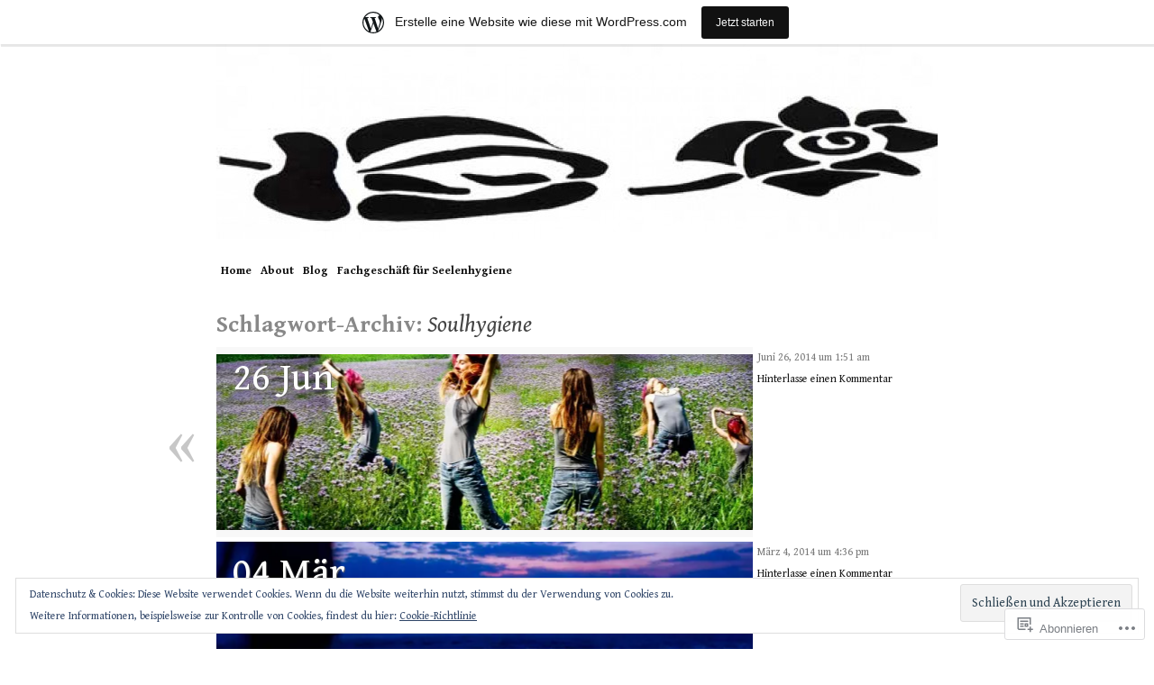

--- FILE ---
content_type: text/html; charset=UTF-8
request_url: https://amyiluu.wordpress.com/tag/soulhygiene/
body_size: 20461
content:
<!DOCTYPE html>
<!--[if IE 6]>
<html id="ie6" lang="de-DE">
<![endif]-->
<!--[if IE 7]>
<html id="ie7" lang="de-DE">
<![endif]-->
<!--[if IE 8]>
<html id="ie8" lang="de-DE">
<![endif]-->
<!--[if IE 9]>
<html id="ie9" lang="de-DE">
<![endif]-->
<!--[if !(IE 6) & !(IE 7) & !(IE 8) & !(IE 9)]><!-->
<html lang="de-DE">
<!--<![endif]-->
<head profile="http://gmpg.org/xfn/11">
<meta charset="UTF-8" />
<title>Soulhygiene | amyiluu</title>
<link rel="profile" href="http://gmpg.org/xfn/11" />
<link rel="pingback" href="https://amyiluu.wordpress.com/xmlrpc.php" />
<meta name='robots' content='max-image-preview:large' />
<link rel='dns-prefetch' href='//s0.wp.com' />
<link rel='dns-prefetch' href='//fonts-api.wp.com' />
<link rel='dns-prefetch' href='//af.pubmine.com' />
<link rel="alternate" type="application/rss+xml" title="amyiluu &raquo; Feed" href="https://amyiluu.wordpress.com/feed/" />
<link rel="alternate" type="application/rss+xml" title="amyiluu &raquo; Kommentar-Feed" href="https://amyiluu.wordpress.com/comments/feed/" />
<link rel="alternate" type="application/rss+xml" title="amyiluu &raquo; Soulhygiene Schlagwort-Feed" href="https://amyiluu.wordpress.com/tag/soulhygiene/feed/" />
	<script type="text/javascript">
		/* <![CDATA[ */
		function addLoadEvent(func) {
			var oldonload = window.onload;
			if (typeof window.onload != 'function') {
				window.onload = func;
			} else {
				window.onload = function () {
					oldonload();
					func();
				}
			}
		}
		/* ]]> */
	</script>
	<link crossorigin='anonymous' rel='stylesheet' id='all-css-0-1' href='/_static/??/wp-content/mu-plugins/widgets/eu-cookie-law/templates/style.css,/wp-content/blog-plugins/marketing-bar/css/marketing-bar.css?m=1761640963j&cssminify=yes' type='text/css' media='all' />
<style id='wp-emoji-styles-inline-css'>

	img.wp-smiley, img.emoji {
		display: inline !important;
		border: none !important;
		box-shadow: none !important;
		height: 1em !important;
		width: 1em !important;
		margin: 0 0.07em !important;
		vertical-align: -0.1em !important;
		background: none !important;
		padding: 0 !important;
	}
/*# sourceURL=wp-emoji-styles-inline-css */
</style>
<link crossorigin='anonymous' rel='stylesheet' id='all-css-2-1' href='/wp-content/plugins/gutenberg-core/v22.2.0/build/styles/block-library/style.css?m=1764855221i&cssminify=yes' type='text/css' media='all' />
<style id='wp-block-library-inline-css'>
.has-text-align-justify {
	text-align:justify;
}
.has-text-align-justify{text-align:justify;}

/*# sourceURL=wp-block-library-inline-css */
</style><style id='global-styles-inline-css'>
:root{--wp--preset--aspect-ratio--square: 1;--wp--preset--aspect-ratio--4-3: 4/3;--wp--preset--aspect-ratio--3-4: 3/4;--wp--preset--aspect-ratio--3-2: 3/2;--wp--preset--aspect-ratio--2-3: 2/3;--wp--preset--aspect-ratio--16-9: 16/9;--wp--preset--aspect-ratio--9-16: 9/16;--wp--preset--color--black: #000000;--wp--preset--color--cyan-bluish-gray: #abb8c3;--wp--preset--color--white: #ffffff;--wp--preset--color--pale-pink: #f78da7;--wp--preset--color--vivid-red: #cf2e2e;--wp--preset--color--luminous-vivid-orange: #ff6900;--wp--preset--color--luminous-vivid-amber: #fcb900;--wp--preset--color--light-green-cyan: #7bdcb5;--wp--preset--color--vivid-green-cyan: #00d084;--wp--preset--color--pale-cyan-blue: #8ed1fc;--wp--preset--color--vivid-cyan-blue: #0693e3;--wp--preset--color--vivid-purple: #9b51e0;--wp--preset--gradient--vivid-cyan-blue-to-vivid-purple: linear-gradient(135deg,rgb(6,147,227) 0%,rgb(155,81,224) 100%);--wp--preset--gradient--light-green-cyan-to-vivid-green-cyan: linear-gradient(135deg,rgb(122,220,180) 0%,rgb(0,208,130) 100%);--wp--preset--gradient--luminous-vivid-amber-to-luminous-vivid-orange: linear-gradient(135deg,rgb(252,185,0) 0%,rgb(255,105,0) 100%);--wp--preset--gradient--luminous-vivid-orange-to-vivid-red: linear-gradient(135deg,rgb(255,105,0) 0%,rgb(207,46,46) 100%);--wp--preset--gradient--very-light-gray-to-cyan-bluish-gray: linear-gradient(135deg,rgb(238,238,238) 0%,rgb(169,184,195) 100%);--wp--preset--gradient--cool-to-warm-spectrum: linear-gradient(135deg,rgb(74,234,220) 0%,rgb(151,120,209) 20%,rgb(207,42,186) 40%,rgb(238,44,130) 60%,rgb(251,105,98) 80%,rgb(254,248,76) 100%);--wp--preset--gradient--blush-light-purple: linear-gradient(135deg,rgb(255,206,236) 0%,rgb(152,150,240) 100%);--wp--preset--gradient--blush-bordeaux: linear-gradient(135deg,rgb(254,205,165) 0%,rgb(254,45,45) 50%,rgb(107,0,62) 100%);--wp--preset--gradient--luminous-dusk: linear-gradient(135deg,rgb(255,203,112) 0%,rgb(199,81,192) 50%,rgb(65,88,208) 100%);--wp--preset--gradient--pale-ocean: linear-gradient(135deg,rgb(255,245,203) 0%,rgb(182,227,212) 50%,rgb(51,167,181) 100%);--wp--preset--gradient--electric-grass: linear-gradient(135deg,rgb(202,248,128) 0%,rgb(113,206,126) 100%);--wp--preset--gradient--midnight: linear-gradient(135deg,rgb(2,3,129) 0%,rgb(40,116,252) 100%);--wp--preset--font-size--small: 13px;--wp--preset--font-size--medium: 20px;--wp--preset--font-size--large: 36px;--wp--preset--font-size--x-large: 42px;--wp--preset--font-family--albert-sans: 'Albert Sans', sans-serif;--wp--preset--font-family--alegreya: Alegreya, serif;--wp--preset--font-family--arvo: Arvo, serif;--wp--preset--font-family--bodoni-moda: 'Bodoni Moda', serif;--wp--preset--font-family--bricolage-grotesque: 'Bricolage Grotesque', sans-serif;--wp--preset--font-family--cabin: Cabin, sans-serif;--wp--preset--font-family--chivo: Chivo, sans-serif;--wp--preset--font-family--commissioner: Commissioner, sans-serif;--wp--preset--font-family--cormorant: Cormorant, serif;--wp--preset--font-family--courier-prime: 'Courier Prime', monospace;--wp--preset--font-family--crimson-pro: 'Crimson Pro', serif;--wp--preset--font-family--dm-mono: 'DM Mono', monospace;--wp--preset--font-family--dm-sans: 'DM Sans', sans-serif;--wp--preset--font-family--dm-serif-display: 'DM Serif Display', serif;--wp--preset--font-family--domine: Domine, serif;--wp--preset--font-family--eb-garamond: 'EB Garamond', serif;--wp--preset--font-family--epilogue: Epilogue, sans-serif;--wp--preset--font-family--fahkwang: Fahkwang, sans-serif;--wp--preset--font-family--figtree: Figtree, sans-serif;--wp--preset--font-family--fira-sans: 'Fira Sans', sans-serif;--wp--preset--font-family--fjalla-one: 'Fjalla One', sans-serif;--wp--preset--font-family--fraunces: Fraunces, serif;--wp--preset--font-family--gabarito: Gabarito, system-ui;--wp--preset--font-family--ibm-plex-mono: 'IBM Plex Mono', monospace;--wp--preset--font-family--ibm-plex-sans: 'IBM Plex Sans', sans-serif;--wp--preset--font-family--ibarra-real-nova: 'Ibarra Real Nova', serif;--wp--preset--font-family--instrument-serif: 'Instrument Serif', serif;--wp--preset--font-family--inter: Inter, sans-serif;--wp--preset--font-family--josefin-sans: 'Josefin Sans', sans-serif;--wp--preset--font-family--jost: Jost, sans-serif;--wp--preset--font-family--libre-baskerville: 'Libre Baskerville', serif;--wp--preset--font-family--libre-franklin: 'Libre Franklin', sans-serif;--wp--preset--font-family--literata: Literata, serif;--wp--preset--font-family--lora: Lora, serif;--wp--preset--font-family--merriweather: Merriweather, serif;--wp--preset--font-family--montserrat: Montserrat, sans-serif;--wp--preset--font-family--newsreader: Newsreader, serif;--wp--preset--font-family--noto-sans-mono: 'Noto Sans Mono', sans-serif;--wp--preset--font-family--nunito: Nunito, sans-serif;--wp--preset--font-family--open-sans: 'Open Sans', sans-serif;--wp--preset--font-family--overpass: Overpass, sans-serif;--wp--preset--font-family--pt-serif: 'PT Serif', serif;--wp--preset--font-family--petrona: Petrona, serif;--wp--preset--font-family--piazzolla: Piazzolla, serif;--wp--preset--font-family--playfair-display: 'Playfair Display', serif;--wp--preset--font-family--plus-jakarta-sans: 'Plus Jakarta Sans', sans-serif;--wp--preset--font-family--poppins: Poppins, sans-serif;--wp--preset--font-family--raleway: Raleway, sans-serif;--wp--preset--font-family--roboto: Roboto, sans-serif;--wp--preset--font-family--roboto-slab: 'Roboto Slab', serif;--wp--preset--font-family--rubik: Rubik, sans-serif;--wp--preset--font-family--rufina: Rufina, serif;--wp--preset--font-family--sora: Sora, sans-serif;--wp--preset--font-family--source-sans-3: 'Source Sans 3', sans-serif;--wp--preset--font-family--source-serif-4: 'Source Serif 4', serif;--wp--preset--font-family--space-mono: 'Space Mono', monospace;--wp--preset--font-family--syne: Syne, sans-serif;--wp--preset--font-family--texturina: Texturina, serif;--wp--preset--font-family--urbanist: Urbanist, sans-serif;--wp--preset--font-family--work-sans: 'Work Sans', sans-serif;--wp--preset--spacing--20: 0.44rem;--wp--preset--spacing--30: 0.67rem;--wp--preset--spacing--40: 1rem;--wp--preset--spacing--50: 1.5rem;--wp--preset--spacing--60: 2.25rem;--wp--preset--spacing--70: 3.38rem;--wp--preset--spacing--80: 5.06rem;--wp--preset--shadow--natural: 6px 6px 9px rgba(0, 0, 0, 0.2);--wp--preset--shadow--deep: 12px 12px 50px rgba(0, 0, 0, 0.4);--wp--preset--shadow--sharp: 6px 6px 0px rgba(0, 0, 0, 0.2);--wp--preset--shadow--outlined: 6px 6px 0px -3px rgb(255, 255, 255), 6px 6px rgb(0, 0, 0);--wp--preset--shadow--crisp: 6px 6px 0px rgb(0, 0, 0);}:where(.is-layout-flex){gap: 0.5em;}:where(.is-layout-grid){gap: 0.5em;}body .is-layout-flex{display: flex;}.is-layout-flex{flex-wrap: wrap;align-items: center;}.is-layout-flex > :is(*, div){margin: 0;}body .is-layout-grid{display: grid;}.is-layout-grid > :is(*, div){margin: 0;}:where(.wp-block-columns.is-layout-flex){gap: 2em;}:where(.wp-block-columns.is-layout-grid){gap: 2em;}:where(.wp-block-post-template.is-layout-flex){gap: 1.25em;}:where(.wp-block-post-template.is-layout-grid){gap: 1.25em;}.has-black-color{color: var(--wp--preset--color--black) !important;}.has-cyan-bluish-gray-color{color: var(--wp--preset--color--cyan-bluish-gray) !important;}.has-white-color{color: var(--wp--preset--color--white) !important;}.has-pale-pink-color{color: var(--wp--preset--color--pale-pink) !important;}.has-vivid-red-color{color: var(--wp--preset--color--vivid-red) !important;}.has-luminous-vivid-orange-color{color: var(--wp--preset--color--luminous-vivid-orange) !important;}.has-luminous-vivid-amber-color{color: var(--wp--preset--color--luminous-vivid-amber) !important;}.has-light-green-cyan-color{color: var(--wp--preset--color--light-green-cyan) !important;}.has-vivid-green-cyan-color{color: var(--wp--preset--color--vivid-green-cyan) !important;}.has-pale-cyan-blue-color{color: var(--wp--preset--color--pale-cyan-blue) !important;}.has-vivid-cyan-blue-color{color: var(--wp--preset--color--vivid-cyan-blue) !important;}.has-vivid-purple-color{color: var(--wp--preset--color--vivid-purple) !important;}.has-black-background-color{background-color: var(--wp--preset--color--black) !important;}.has-cyan-bluish-gray-background-color{background-color: var(--wp--preset--color--cyan-bluish-gray) !important;}.has-white-background-color{background-color: var(--wp--preset--color--white) !important;}.has-pale-pink-background-color{background-color: var(--wp--preset--color--pale-pink) !important;}.has-vivid-red-background-color{background-color: var(--wp--preset--color--vivid-red) !important;}.has-luminous-vivid-orange-background-color{background-color: var(--wp--preset--color--luminous-vivid-orange) !important;}.has-luminous-vivid-amber-background-color{background-color: var(--wp--preset--color--luminous-vivid-amber) !important;}.has-light-green-cyan-background-color{background-color: var(--wp--preset--color--light-green-cyan) !important;}.has-vivid-green-cyan-background-color{background-color: var(--wp--preset--color--vivid-green-cyan) !important;}.has-pale-cyan-blue-background-color{background-color: var(--wp--preset--color--pale-cyan-blue) !important;}.has-vivid-cyan-blue-background-color{background-color: var(--wp--preset--color--vivid-cyan-blue) !important;}.has-vivid-purple-background-color{background-color: var(--wp--preset--color--vivid-purple) !important;}.has-black-border-color{border-color: var(--wp--preset--color--black) !important;}.has-cyan-bluish-gray-border-color{border-color: var(--wp--preset--color--cyan-bluish-gray) !important;}.has-white-border-color{border-color: var(--wp--preset--color--white) !important;}.has-pale-pink-border-color{border-color: var(--wp--preset--color--pale-pink) !important;}.has-vivid-red-border-color{border-color: var(--wp--preset--color--vivid-red) !important;}.has-luminous-vivid-orange-border-color{border-color: var(--wp--preset--color--luminous-vivid-orange) !important;}.has-luminous-vivid-amber-border-color{border-color: var(--wp--preset--color--luminous-vivid-amber) !important;}.has-light-green-cyan-border-color{border-color: var(--wp--preset--color--light-green-cyan) !important;}.has-vivid-green-cyan-border-color{border-color: var(--wp--preset--color--vivid-green-cyan) !important;}.has-pale-cyan-blue-border-color{border-color: var(--wp--preset--color--pale-cyan-blue) !important;}.has-vivid-cyan-blue-border-color{border-color: var(--wp--preset--color--vivid-cyan-blue) !important;}.has-vivid-purple-border-color{border-color: var(--wp--preset--color--vivid-purple) !important;}.has-vivid-cyan-blue-to-vivid-purple-gradient-background{background: var(--wp--preset--gradient--vivid-cyan-blue-to-vivid-purple) !important;}.has-light-green-cyan-to-vivid-green-cyan-gradient-background{background: var(--wp--preset--gradient--light-green-cyan-to-vivid-green-cyan) !important;}.has-luminous-vivid-amber-to-luminous-vivid-orange-gradient-background{background: var(--wp--preset--gradient--luminous-vivid-amber-to-luminous-vivid-orange) !important;}.has-luminous-vivid-orange-to-vivid-red-gradient-background{background: var(--wp--preset--gradient--luminous-vivid-orange-to-vivid-red) !important;}.has-very-light-gray-to-cyan-bluish-gray-gradient-background{background: var(--wp--preset--gradient--very-light-gray-to-cyan-bluish-gray) !important;}.has-cool-to-warm-spectrum-gradient-background{background: var(--wp--preset--gradient--cool-to-warm-spectrum) !important;}.has-blush-light-purple-gradient-background{background: var(--wp--preset--gradient--blush-light-purple) !important;}.has-blush-bordeaux-gradient-background{background: var(--wp--preset--gradient--blush-bordeaux) !important;}.has-luminous-dusk-gradient-background{background: var(--wp--preset--gradient--luminous-dusk) !important;}.has-pale-ocean-gradient-background{background: var(--wp--preset--gradient--pale-ocean) !important;}.has-electric-grass-gradient-background{background: var(--wp--preset--gradient--electric-grass) !important;}.has-midnight-gradient-background{background: var(--wp--preset--gradient--midnight) !important;}.has-small-font-size{font-size: var(--wp--preset--font-size--small) !important;}.has-medium-font-size{font-size: var(--wp--preset--font-size--medium) !important;}.has-large-font-size{font-size: var(--wp--preset--font-size--large) !important;}.has-x-large-font-size{font-size: var(--wp--preset--font-size--x-large) !important;}.has-albert-sans-font-family{font-family: var(--wp--preset--font-family--albert-sans) !important;}.has-alegreya-font-family{font-family: var(--wp--preset--font-family--alegreya) !important;}.has-arvo-font-family{font-family: var(--wp--preset--font-family--arvo) !important;}.has-bodoni-moda-font-family{font-family: var(--wp--preset--font-family--bodoni-moda) !important;}.has-bricolage-grotesque-font-family{font-family: var(--wp--preset--font-family--bricolage-grotesque) !important;}.has-cabin-font-family{font-family: var(--wp--preset--font-family--cabin) !important;}.has-chivo-font-family{font-family: var(--wp--preset--font-family--chivo) !important;}.has-commissioner-font-family{font-family: var(--wp--preset--font-family--commissioner) !important;}.has-cormorant-font-family{font-family: var(--wp--preset--font-family--cormorant) !important;}.has-courier-prime-font-family{font-family: var(--wp--preset--font-family--courier-prime) !important;}.has-crimson-pro-font-family{font-family: var(--wp--preset--font-family--crimson-pro) !important;}.has-dm-mono-font-family{font-family: var(--wp--preset--font-family--dm-mono) !important;}.has-dm-sans-font-family{font-family: var(--wp--preset--font-family--dm-sans) !important;}.has-dm-serif-display-font-family{font-family: var(--wp--preset--font-family--dm-serif-display) !important;}.has-domine-font-family{font-family: var(--wp--preset--font-family--domine) !important;}.has-eb-garamond-font-family{font-family: var(--wp--preset--font-family--eb-garamond) !important;}.has-epilogue-font-family{font-family: var(--wp--preset--font-family--epilogue) !important;}.has-fahkwang-font-family{font-family: var(--wp--preset--font-family--fahkwang) !important;}.has-figtree-font-family{font-family: var(--wp--preset--font-family--figtree) !important;}.has-fira-sans-font-family{font-family: var(--wp--preset--font-family--fira-sans) !important;}.has-fjalla-one-font-family{font-family: var(--wp--preset--font-family--fjalla-one) !important;}.has-fraunces-font-family{font-family: var(--wp--preset--font-family--fraunces) !important;}.has-gabarito-font-family{font-family: var(--wp--preset--font-family--gabarito) !important;}.has-ibm-plex-mono-font-family{font-family: var(--wp--preset--font-family--ibm-plex-mono) !important;}.has-ibm-plex-sans-font-family{font-family: var(--wp--preset--font-family--ibm-plex-sans) !important;}.has-ibarra-real-nova-font-family{font-family: var(--wp--preset--font-family--ibarra-real-nova) !important;}.has-instrument-serif-font-family{font-family: var(--wp--preset--font-family--instrument-serif) !important;}.has-inter-font-family{font-family: var(--wp--preset--font-family--inter) !important;}.has-josefin-sans-font-family{font-family: var(--wp--preset--font-family--josefin-sans) !important;}.has-jost-font-family{font-family: var(--wp--preset--font-family--jost) !important;}.has-libre-baskerville-font-family{font-family: var(--wp--preset--font-family--libre-baskerville) !important;}.has-libre-franklin-font-family{font-family: var(--wp--preset--font-family--libre-franklin) !important;}.has-literata-font-family{font-family: var(--wp--preset--font-family--literata) !important;}.has-lora-font-family{font-family: var(--wp--preset--font-family--lora) !important;}.has-merriweather-font-family{font-family: var(--wp--preset--font-family--merriweather) !important;}.has-montserrat-font-family{font-family: var(--wp--preset--font-family--montserrat) !important;}.has-newsreader-font-family{font-family: var(--wp--preset--font-family--newsreader) !important;}.has-noto-sans-mono-font-family{font-family: var(--wp--preset--font-family--noto-sans-mono) !important;}.has-nunito-font-family{font-family: var(--wp--preset--font-family--nunito) !important;}.has-open-sans-font-family{font-family: var(--wp--preset--font-family--open-sans) !important;}.has-overpass-font-family{font-family: var(--wp--preset--font-family--overpass) !important;}.has-pt-serif-font-family{font-family: var(--wp--preset--font-family--pt-serif) !important;}.has-petrona-font-family{font-family: var(--wp--preset--font-family--petrona) !important;}.has-piazzolla-font-family{font-family: var(--wp--preset--font-family--piazzolla) !important;}.has-playfair-display-font-family{font-family: var(--wp--preset--font-family--playfair-display) !important;}.has-plus-jakarta-sans-font-family{font-family: var(--wp--preset--font-family--plus-jakarta-sans) !important;}.has-poppins-font-family{font-family: var(--wp--preset--font-family--poppins) !important;}.has-raleway-font-family{font-family: var(--wp--preset--font-family--raleway) !important;}.has-roboto-font-family{font-family: var(--wp--preset--font-family--roboto) !important;}.has-roboto-slab-font-family{font-family: var(--wp--preset--font-family--roboto-slab) !important;}.has-rubik-font-family{font-family: var(--wp--preset--font-family--rubik) !important;}.has-rufina-font-family{font-family: var(--wp--preset--font-family--rufina) !important;}.has-sora-font-family{font-family: var(--wp--preset--font-family--sora) !important;}.has-source-sans-3-font-family{font-family: var(--wp--preset--font-family--source-sans-3) !important;}.has-source-serif-4-font-family{font-family: var(--wp--preset--font-family--source-serif-4) !important;}.has-space-mono-font-family{font-family: var(--wp--preset--font-family--space-mono) !important;}.has-syne-font-family{font-family: var(--wp--preset--font-family--syne) !important;}.has-texturina-font-family{font-family: var(--wp--preset--font-family--texturina) !important;}.has-urbanist-font-family{font-family: var(--wp--preset--font-family--urbanist) !important;}.has-work-sans-font-family{font-family: var(--wp--preset--font-family--work-sans) !important;}
/*# sourceURL=global-styles-inline-css */
</style>

<style id='classic-theme-styles-inline-css'>
/*! This file is auto-generated */
.wp-block-button__link{color:#fff;background-color:#32373c;border-radius:9999px;box-shadow:none;text-decoration:none;padding:calc(.667em + 2px) calc(1.333em + 2px);font-size:1.125em}.wp-block-file__button{background:#32373c;color:#fff;text-decoration:none}
/*# sourceURL=/wp-includes/css/classic-themes.min.css */
</style>
<link crossorigin='anonymous' rel='stylesheet' id='all-css-4-1' href='/_static/??-eJx9jEEOAiEQBD/kQECjeDC+ZWEnijIwYWA3/l72op689KFTVXplCCU3zE1z6reYRYfiUwlP0VYZpwxIJE4IFRd10HOU9iFA2iuhCiI7/ROiDt9WxfETT20jCOc4YUIa2D9t5eGA91xRBMZS7ATtPkTZvCtdzNEZt7f2fHq8Afl7R7w=&cssminify=yes' type='text/css' media='all' />
<link rel='stylesheet' id='autofocus-fonts-css' href='https://fonts-api.wp.com/css?family=Gentium+Book+Basic%3A400%2C700%2C400italic%2C700italic&#038;subset=latin%2Clatin-ext' media='all' />
<link crossorigin='anonymous' rel='stylesheet' id='all-css-6-1' href='/wp-content/themes/pub/autofocus/style.css?m=1767396077i&cssminify=yes' type='text/css' media='all' />
<style id='jetpack_facebook_likebox-inline-css'>
.widget_facebook_likebox {
	overflow: hidden;
}

/*# sourceURL=/wp-content/mu-plugins/jetpack-plugin/moon/modules/widgets/facebook-likebox/style.css */
</style>
<link crossorigin='anonymous' rel='stylesheet' id='all-css-8-1' href='/_static/??-eJzTLy/QTc7PK0nNK9HPLdUtyClNz8wr1i9KTcrJTwcy0/WTi5G5ekCujj52Temp+bo5+cmJJZn5eSgc3bScxMwikFb7XFtDE1NLExMLc0OTLACohS2q&cssminify=yes' type='text/css' media='all' />
<style id='jetpack-global-styles-frontend-style-inline-css'>
:root { --font-headings: unset; --font-base: unset; --font-headings-default: -apple-system,BlinkMacSystemFont,"Segoe UI",Roboto,Oxygen-Sans,Ubuntu,Cantarell,"Helvetica Neue",sans-serif; --font-base-default: -apple-system,BlinkMacSystemFont,"Segoe UI",Roboto,Oxygen-Sans,Ubuntu,Cantarell,"Helvetica Neue",sans-serif;}
/*# sourceURL=jetpack-global-styles-frontend-style-inline-css */
</style>
<link crossorigin='anonymous' rel='stylesheet' id='all-css-10-1' href='/wp-content/themes/h4/global.css?m=1420737423i&cssminify=yes' type='text/css' media='all' />
<script type="text/javascript" id="wpcom-actionbar-placeholder-js-extra">
/* <![CDATA[ */
var actionbardata = {"siteID":"32243059","postID":"0","siteURL":"https://amyiluu.wordpress.com","xhrURL":"https://amyiluu.wordpress.com/wp-admin/admin-ajax.php","nonce":"8d63a61e57","isLoggedIn":"","statusMessage":"","subsEmailDefault":"instantly","proxyScriptUrl":"https://s0.wp.com/wp-content/js/wpcom-proxy-request.js?m=1513050504i&amp;ver=20211021","i18n":{"followedText":"Neue Beitr\u00e4ge von dieser Website erscheinen nun in deinem \u003Ca href=\"https://wordpress.com/reader\"\u003EReader\u003C/a\u003E","foldBar":"Diese Leiste einklappen","unfoldBar":"Diese Leiste aufklappen","shortLinkCopied":"Kurzlink in Zwischenablage kopiert"}};
//# sourceURL=wpcom-actionbar-placeholder-js-extra
/* ]]> */
</script>
<script type="text/javascript" id="jetpack-mu-wpcom-settings-js-before">
/* <![CDATA[ */
var JETPACK_MU_WPCOM_SETTINGS = {"assetsUrl":"https://s0.wp.com/wp-content/mu-plugins/jetpack-mu-wpcom-plugin/moon/jetpack_vendor/automattic/jetpack-mu-wpcom/src/build/"};
//# sourceURL=jetpack-mu-wpcom-settings-js-before
/* ]]> */
</script>
<script crossorigin='anonymous' type='text/javascript'  src='/_static/??/wp-content/js/rlt-proxy.js,/wp-content/blog-plugins/wordads-classes/js/cmp/v2/cmp-non-gdpr.js?m=1720530689j'></script>
<script type="text/javascript" id="rlt-proxy-js-after">
/* <![CDATA[ */
	rltInitialize( {"token":null,"iframeOrigins":["https:\/\/widgets.wp.com"]} );
//# sourceURL=rlt-proxy-js-after
/* ]]> */
</script>
<link rel="EditURI" type="application/rsd+xml" title="RSD" href="https://amyiluu.wordpress.com/xmlrpc.php?rsd" />
<meta name="generator" content="WordPress.com" />

<!-- Jetpack Open Graph Tags -->
<meta property="og:type" content="website" />
<meta property="og:title" content="Soulhygiene &#8211; amyiluu" />
<meta property="og:url" content="https://amyiluu.wordpress.com/tag/soulhygiene/" />
<meta property="og:site_name" content="amyiluu" />
<meta property="og:image" content="https://secure.gravatar.com/blavatar/e76c31f4c4268f2471df603e9b9d6cb7067304222c69dee2755c0041f852b52a?s=200&#038;ts=1768976809" />
<meta property="og:image:width" content="200" />
<meta property="og:image:height" content="200" />
<meta property="og:image:alt" content="" />
<meta property="og:locale" content="de_DE" />
<meta property="fb:app_id" content="249643311490" />

<!-- End Jetpack Open Graph Tags -->
<link rel="shortcut icon" type="image/x-icon" href="https://secure.gravatar.com/blavatar/e76c31f4c4268f2471df603e9b9d6cb7067304222c69dee2755c0041f852b52a?s=32" sizes="16x16" />
<link rel="icon" type="image/x-icon" href="https://secure.gravatar.com/blavatar/e76c31f4c4268f2471df603e9b9d6cb7067304222c69dee2755c0041f852b52a?s=32" sizes="16x16" />
<link rel="apple-touch-icon" href="https://secure.gravatar.com/blavatar/e76c31f4c4268f2471df603e9b9d6cb7067304222c69dee2755c0041f852b52a?s=114" />
<link rel='openid.server' href='https://amyiluu.wordpress.com/?openidserver=1' />
<link rel='openid.delegate' href='https://amyiluu.wordpress.com/' />
<link rel="search" type="application/opensearchdescription+xml" href="https://amyiluu.wordpress.com/osd.xml" title="amyiluu" />
<link rel="search" type="application/opensearchdescription+xml" href="https://s1.wp.com/opensearch.xml" title="WordPress.com" />
<meta name="theme-color" content="#ffffff" />
<meta name="description" content="Beiträge über Soulhygiene von amyiluu" />
		<style type="text/css">
			#container {
				padding-top: 0;
			}
			#header-image {
				background: url( 'https://amyiluu.wordpress.com/wp-content/uploads/2012/02/cropped-text-9.jpg' ) no-repeat;
				float: left;
				margin: 0 0 24px;
				width: 800px;
				height: 216px;
			}
			#header-image a {
				display: block;
				text-indent: -9999px;
				width: 100%;
				height: 100%;
			}
		</style>
	
			<style type="text/css">
					#header {
				display: none;
			}
			#access,
			div.menu {
				margin: 0 0 24px;
				width: 800px;
			}
			#access li,
			div.menu li {
				float: left;
				width: auto;
			}
			#access ul ul,
			div.menu ul ul {
				top: 21px;
				left: -3px;
			}
			#access ul ul ul,
			div.menu ul ul ul {
				left: 160px;
				top: -3px;
			}

				</style>
	<style type="text/css" id="custom-background-css">
body.custom-background { background-color: #ffffff; }
</style>
	<script type="text/javascript">
/* <![CDATA[ */
var wa_client = {}; wa_client.cmd = []; wa_client.config = { 'blog_id': 32243059, 'blog_language': 'de', 'is_wordads': false, 'hosting_type': 0, 'afp_account_id': null, 'afp_host_id': 5038568878849053, 'theme': 'pub/autofocus', '_': { 'title': 'Werbung', 'privacy_settings': 'Datenschutz-Einstellungen' }, 'formats': [ 'belowpost', 'bottom_sticky', 'sidebar_sticky_right', 'sidebar', 'gutenberg_rectangle', 'gutenberg_leaderboard', 'gutenberg_mobile_leaderboard', 'gutenberg_skyscraper' ] };
/* ]]> */
</script>
		<script type="text/javascript">

			window.doNotSellCallback = function() {

				var linkElements = [
					'a[href="https://wordpress.com/?ref=footer_blog"]',
					'a[href="https://wordpress.com/?ref=footer_website"]',
					'a[href="https://wordpress.com/?ref=vertical_footer"]',
					'a[href^="https://wordpress.com/?ref=footer_segment_"]',
				].join(',');

				var dnsLink = document.createElement( 'a' );
				dnsLink.href = 'https://wordpress.com/de/advertising-program-optout/';
				dnsLink.classList.add( 'do-not-sell-link' );
				dnsLink.rel = 'nofollow';
				dnsLink.style.marginLeft = '0.5em';
				dnsLink.textContent = 'Meine persönlichen Informationen nicht verkaufen oder weitergeben';

				var creditLinks = document.querySelectorAll( linkElements );

				if ( 0 === creditLinks.length ) {
					return false;
				}

				Array.prototype.forEach.call( creditLinks, function( el ) {
					el.insertAdjacentElement( 'afterend', dnsLink );
				});

				return true;
			};

		</script>
		<script type="text/javascript">
	window.google_analytics_uacct = "UA-52447-2";
</script>

<script type="text/javascript">
	var _gaq = _gaq || [];
	_gaq.push(['_setAccount', 'UA-52447-2']);
	_gaq.push(['_gat._anonymizeIp']);
	_gaq.push(['_setDomainName', 'wordpress.com']);
	_gaq.push(['_initData']);
	_gaq.push(['_trackPageview']);

	(function() {
		var ga = document.createElement('script'); ga.type = 'text/javascript'; ga.async = true;
		ga.src = ('https:' == document.location.protocol ? 'https://ssl' : 'http://www') + '.google-analytics.com/ga.js';
		(document.getElementsByTagName('head')[0] || document.getElementsByTagName('body')[0]).appendChild(ga);
	})();
</script>
</head>
<body class="archive tag tag-soulhygiene tag-80834935 custom-background wp-theme-pubautofocus customizer-styles-applied jetpack-reblog-enabled has-marketing-bar has-marketing-bar-theme-autofocus">
	<div id="container">
						<div id="header-image">
					<a href="https://amyiluu.wordpress.com/" title="amyiluu" rel="home">amyiluu</a>
				</div><!-- #header-image -->
				<div id="header-wrapper">
			<div id="header">
				<h1 id="site-title"><a href="https://amyiluu.wordpress.com/" title="amyiluu" rel="home">amyiluu</a></h1>
				<h2 id="site-description">Amyiluu´s little planet</h2>
			</div><!-- #header -->
			<div id="access" class="menu-standard-container"><ul id="menu" class="menu"><li id="menu-item-536" class="menu-item menu-item-type-custom menu-item-object-custom menu-item-536"><a href="http://amara.at">Home</a></li>
<li id="menu-item-23" class="menu-item menu-item-type-custom menu-item-object-custom menu-item-23"><a href="https://amyiluu.wordpress.com/about/">About</a></li>
<li id="menu-item-535" class="menu-item menu-item-type-taxonomy menu-item-object-category menu-item-has-children menu-item-535"><a href="https://amyiluu.wordpress.com/category/blog/">Blog</a>
<ul class="sub-menu">
	<li id="menu-item-560" class="menu-item menu-item-type-taxonomy menu-item-object-category menu-item-560"><a href="https://amyiluu.wordpress.com/category/momentaufnahmen/">Momentaufnahmen</a></li>
	<li id="menu-item-566" class="menu-item menu-item-type-taxonomy menu-item-object-category menu-item-566"><a href="https://amyiluu.wordpress.com/category/fairytales/">Fairytales</a></li>
</ul>
</li>
<li id="menu-item-990" class="menu-item menu-item-type-taxonomy menu-item-object-category menu-item-990"><a href="https://amyiluu.wordpress.com/category/fachgeschaft-fur-seelenhygiene/">Fachgeschäft für Seelenhygiene</a></li>
</ul></div>		</div><!-- #header-wrapper -->
	<div id="content">

		
			<div id="nav-above">
				<h1 class="assistive-text">
					Beitragsnavigation				</h1><!-- .assistive-text-->
				<div class="nav-previous">
					<a href="https://amyiluu.wordpress.com/tag/soulhygiene/page/2/" >&laquo;</a>				</div><!-- .nav-previous -->
				<div class="nav-next">
									</div><!-- .nav-next -->
			</div><!-- #nav-above -->
						<h2 class="archive-title">
				Schlagwort-Archiv: <em>Soulhygiene</em>			</h2>
						
				<div id="post-723" class="featured featured-position-0 post-723 post type-post status-publish format-standard has-post-thumbnail hentry category-blog category-die-unertragliche-leichtigkeit-des-seins category-fachgeschaft-fur-seelenhygiene category-momentaufnahmen tag-abschied tag-amara tag-du-und-ich tag-egal-was-ist tag-energie tag-erinnerung tag-fairytale tag-fuhlen tag-feuer tag-gemeinsam tag-gemeinsame-geschichte tag-geschichte tag-gluck tag-herz tag-kinasthetisch tag-leben tag-liebe tag-magicmoments tag-magie tag-marchen tag-music tag-musik tag-paradies tag-soulhygiene tag-spuren tag-speak-easy tag-sticht tag-tanz tag-um-weiter-zu-gehen tag-und-wieder-sehen tag-verbundenheit">
					<a class="featured-trigger" href="https://amyiluu.wordpress.com/2014/06/26/speak-easy/" rel="bookmark">
														<div class="featured-thumbnail">
									<img width="600" height="196" src="https://amyiluu.wordpress.com/wp-content/uploads/2014/06/fotojuni2-e1403743754345.jpg?w=600" class="attachment-autofocus-600x1200 size-autofocus-600x1200 wp-post-image" alt="" decoding="async" srcset="https://amyiluu.wordpress.com/wp-content/uploads/2014/06/fotojuni2-e1403743754345.jpg?w=600 600w, https://amyiluu.wordpress.com/wp-content/uploads/2014/06/fotojuni2-e1403743754345.jpg?w=150 150w, https://amyiluu.wordpress.com/wp-content/uploads/2014/06/fotojuni2-e1403743754345.jpg?w=300 300w, https://amyiluu.wordpress.com/wp-content/uploads/2014/06/fotojuni2-e1403743754345.jpg?w=768 768w, https://amyiluu.wordpress.com/wp-content/uploads/2014/06/fotojuni2-e1403743754345.jpg 800w" sizes="(max-width: 600px) 100vw, 600px" data-attachment-id="726" data-permalink="https://amyiluu.wordpress.com/2014/06/26/speak-easy/fotojuni2/" data-orig-file="https://amyiluu.wordpress.com/wp-content/uploads/2014/06/fotojuni2-e1403743754345.jpg" data-orig-size="800,261" data-comments-opened="1" data-image-meta="{&quot;aperture&quot;:&quot;0&quot;,&quot;credit&quot;:&quot;&quot;,&quot;camera&quot;:&quot;&quot;,&quot;caption&quot;:&quot;&quot;,&quot;created_timestamp&quot;:&quot;0&quot;,&quot;copyright&quot;:&quot;&quot;,&quot;focal_length&quot;:&quot;0&quot;,&quot;iso&quot;:&quot;0&quot;,&quot;shutter_speed&quot;:&quot;0&quot;,&quot;title&quot;:&quot;&quot;}" data-image-title="SpeakEasy" data-image-description="" data-image-caption="" data-medium-file="https://amyiluu.wordpress.com/wp-content/uploads/2014/06/fotojuni2-e1403743754345.jpg?w=300" data-large-file="https://amyiluu.wordpress.com/wp-content/uploads/2014/06/fotojuni2-e1403743754345.jpg?w=590" />								</div><!-- .featured-thumbnail -->
												<div class="featured-date ">
							26 Jun						</div><!-- .entry-date -->
						<div class="featured-banner">
							<h2 class="featured-title">
								<span>&#8222;Speak Easy&#8220;</span>
							</h2><!-- .featured-title -->
							<div class="featured-excerpt">
								<p>&#8230;&#8230;. Dazu aus der Feder und das Herz spürt wieder es ist doch noch nicht aus Leder &#8230;. Sind die Worte vielleicht schon wieder hart &#8230; doch muss die Emotion&hellip;</p>
							</div><!-- .featured-excerpt-->
						</div><!-- .featured-banner-->
					</a>
				</div><!-- #post-723 -->
				<div class="entry-meta">
					Juni 26, 2014 um 1:51 am											<span class="comments-popup-link">
						<a href="https://amyiluu.wordpress.com/2014/06/26/speak-easy/#respond" class="comments-link" >Hinterlasse einen Kommentar</a>						</span>
									</div><!-- .entry-meta -->

			
				<div id="post-696" class="featured featured-position-1 post-696 post type-post status-publish format-standard has-post-thumbnail hentry category-blog category-fachgeschaft-fur-seelenhygiene category-momentaufnahmen tag-abschied tag-amara tag-anders tag-anders-gepragt tag-anfang tag-ankommen tag-ende tag-freunde tag-heimkommen tag-heimkommen-versus-ankommen tag-immerhungrige-prinzesschen tag-leben tag-liebe tag-love tag-momentaufnahme tag-sinn-des-lebens tag-soulhygiene tag-spiel-des-lebens tag-unterschied tag-unterschiedliche-welten tag-wahrnehmung tag-wahrnehmungsunterschiede">
					<a class="featured-trigger" href="https://amyiluu.wordpress.com/2014/03/04/14-seiten-an-mich/" rel="bookmark">
														<div class="featured-thumbnail">
									<img width="600" height="450" src="https://amyiluu.wordpress.com/wp-content/uploads/2014/03/p1180533.jpg?w=600" class="attachment-autofocus-600x1200 size-autofocus-600x1200 wp-post-image" alt="" decoding="async" loading="lazy" srcset="https://amyiluu.wordpress.com/wp-content/uploads/2014/03/p1180533.jpg?w=600 600w, https://amyiluu.wordpress.com/wp-content/uploads/2014/03/p1180533.jpg 1200w, https://amyiluu.wordpress.com/wp-content/uploads/2014/03/p1180533.jpg?w=150 150w, https://amyiluu.wordpress.com/wp-content/uploads/2014/03/p1180533.jpg?w=300 300w, https://amyiluu.wordpress.com/wp-content/uploads/2014/03/p1180533.jpg?w=768 768w, https://amyiluu.wordpress.com/wp-content/uploads/2014/03/p1180533.jpg?w=1024 1024w" sizes="(max-width: 600px) 100vw, 600px" data-attachment-id="703" data-permalink="https://amyiluu.wordpress.com/2014/03/04/14-seiten-an-mich/p1180533/" data-orig-file="https://amyiluu.wordpress.com/wp-content/uploads/2014/03/p1180533.jpg" data-orig-size="1200,900" data-comments-opened="1" data-image-meta="{&quot;aperture&quot;:&quot;0&quot;,&quot;credit&quot;:&quot;&quot;,&quot;camera&quot;:&quot;&quot;,&quot;caption&quot;:&quot;&quot;,&quot;created_timestamp&quot;:&quot;0&quot;,&quot;copyright&quot;:&quot;&quot;,&quot;focal_length&quot;:&quot;0&quot;,&quot;iso&quot;:&quot;0&quot;,&quot;shutter_speed&quot;:&quot;0&quot;,&quot;title&quot;:&quot;&quot;}" data-image-title="Cambodia" data-image-description="" data-image-caption="" data-medium-file="https://amyiluu.wordpress.com/wp-content/uploads/2014/03/p1180533.jpg?w=300" data-large-file="https://amyiluu.wordpress.com/wp-content/uploads/2014/03/p1180533.jpg?w=590" />								</div><!-- .featured-thumbnail -->
												<div class="featured-date ">
							04 Mär						</div><!-- .entry-date -->
						<div class="featured-banner">
							<h2 class="featured-title">
								<span>14 Seiten an mich&nbsp;&#8230;..</span>
							</h2><!-- .featured-title -->
							<div class="featured-excerpt">
								<p>Du erklärst dich. Und stellenweise vermutest du mich. Manches stimmt, manches auch nicht. Es schmeichelt mir, dass du soviel gibst von dir. Doch keinen Grund, dass ich mich verlier. Ich&hellip;</p>
							</div><!-- .featured-excerpt-->
						</div><!-- .featured-banner-->
					</a>
				</div><!-- #post-696 -->
				<div class="entry-meta">
					März 4, 2014 um 4:36 pm											<span class="comments-popup-link">
						<a href="https://amyiluu.wordpress.com/2014/03/04/14-seiten-an-mich/#respond" class="comments-link" >Hinterlasse einen Kommentar</a>						</span>
									</div><!-- .entry-meta -->

			
				<div id="post-690" class="featured featured-position-2 post-690 post type-post status-publish format-standard has-post-thumbnail hentry category-blog category-die-unertragliche-leichtigkeit-des-seins category-fachgeschaft-fur-seelenhygiene tag-abschied tag-amara tag-beziehung tag-beziehungsleben tag-bilder tag-ein-neuer-anfang tag-ende tag-fairytale tag-feuer tag-fotos tag-free tag-freunde tag-freundschaft tag-gefuhl tag-gemeinsame-geschichte tag-geschichte tag-gesellschaft tag-immerhungrige-prinzesschen tag-keine-bilder tag-kinasthetisch tag-lass-uns-freunde-sein tag-leben tag-liebe tag-olfaktorisch tag-respekt tag-soulhygiene tag-traume tag-ziele">
					<a class="featured-trigger" href="https://amyiluu.wordpress.com/2014/02/23/ich-seh-ich-seh-was-du-nicht-siehst/" rel="bookmark">
														<div class="featured-thumbnail">
									<img width="600" height="450" src="https://amyiluu.wordpress.com/wp-content/uploads/2014/02/img_5049.jpg?w=600" class="attachment-autofocus-600x1200 size-autofocus-600x1200 wp-post-image" alt="Claudia Hlavin" decoding="async" loading="lazy" srcset="https://amyiluu.wordpress.com/wp-content/uploads/2014/02/img_5049.jpg?w=600 600w, https://amyiluu.wordpress.com/wp-content/uploads/2014/02/img_5049.jpg?w=150 150w, https://amyiluu.wordpress.com/wp-content/uploads/2014/02/img_5049.jpg?w=300 300w, https://amyiluu.wordpress.com/wp-content/uploads/2014/02/img_5049.jpg?w=768 768w, https://amyiluu.wordpress.com/wp-content/uploads/2014/02/img_5049.jpg 800w" sizes="(max-width: 600px) 100vw, 600px" data-attachment-id="695" data-permalink="https://amyiluu.wordpress.com/2014/02/23/ich-seh-ich-seh-was-du-nicht-siehst/img_5049/" data-orig-file="https://amyiluu.wordpress.com/wp-content/uploads/2014/02/img_5049.jpg" data-orig-size="800,600" data-comments-opened="1" data-image-meta="{&quot;aperture&quot;:&quot;0&quot;,&quot;credit&quot;:&quot;&quot;,&quot;camera&quot;:&quot;&quot;,&quot;caption&quot;:&quot;&quot;,&quot;created_timestamp&quot;:&quot;0&quot;,&quot;copyright&quot;:&quot;&quot;,&quot;focal_length&quot;:&quot;0&quot;,&quot;iso&quot;:&quot;0&quot;,&quot;shutter_speed&quot;:&quot;0&quot;,&quot;title&quot;:&quot;&quot;}" data-image-title="Amara" data-image-description="" data-image-caption="" data-medium-file="https://amyiluu.wordpress.com/wp-content/uploads/2014/02/img_5049.jpg?w=300" data-large-file="https://amyiluu.wordpress.com/wp-content/uploads/2014/02/img_5049.jpg?w=590" />								</div><!-- .featured-thumbnail -->
												<div class="featured-date ">
							23 Feb						</div><!-- .entry-date -->
						<div class="featured-banner">
							<h2 class="featured-title">
								<span>Ich seh; Ich seh was du nicht&nbsp;siehst</span>
							</h2><!-- .featured-title -->
							<div class="featured-excerpt">
								<p>und das ist: Wir! Ich mag dich, Wir haben viel gemein und dann auch wieder nicht. Ich schätze deine Sichtweise und Dich, oft verblüffst du mich. Dein Duft und Luftschlösser&hellip;</p>
							</div><!-- .featured-excerpt-->
						</div><!-- .featured-banner-->
					</a>
				</div><!-- #post-690 -->
				<div class="entry-meta">
					Februar 23, 2014 um 11:55 am											<span class="comments-popup-link">
						<a href="https://amyiluu.wordpress.com/2014/02/23/ich-seh-ich-seh-was-du-nicht-siehst/#respond" class="comments-link" >Hinterlasse einen Kommentar</a>						</span>
									</div><!-- .entry-meta -->

			
				<div id="post-683" class="featured featured-position-3 post-683 post type-post status-publish format-standard has-post-thumbnail hentry category-blog category-fachgeschaft-fur-seelenhygiene category-pictures-music-running-through-my-veins tag-amara tag-auditiv-digital tag-dilemma tag-drama tag-energie tag-erde tag-feuer tag-geschichte tag-herz tag-hollywoodschnulze tag-hot-love-drama tag-kinasthetisch tag-kopf tag-liebe tag-luftschlosser tag-musik tag-pictures tag-raume tag-respekt tag-soulhygiene tag-strategie tag-traume tag-triebe tag-verbindungen tag-visuell-erinnert tag-visuell-konstruiert tag-zeit">
					<a class="featured-trigger" href="https://amyiluu.wordpress.com/2013/12/03/ve-vk-k-ad/" rel="bookmark">
														<div class="featured-thumbnail">
									<img width="600" height="450" src="https://amyiluu.wordpress.com/wp-content/uploads/2013/12/13blog1.jpg?w=600" class="attachment-autofocus-600x1200 size-autofocus-600x1200 wp-post-image" alt="amara" decoding="async" loading="lazy" srcset="https://amyiluu.wordpress.com/wp-content/uploads/2013/12/13blog1.jpg?w=600 600w, https://amyiluu.wordpress.com/wp-content/uploads/2013/12/13blog1.jpg?w=150 150w, https://amyiluu.wordpress.com/wp-content/uploads/2013/12/13blog1.jpg?w=300 300w, https://amyiluu.wordpress.com/wp-content/uploads/2013/12/13blog1.jpg?w=768 768w, https://amyiluu.wordpress.com/wp-content/uploads/2013/12/13blog1.jpg 800w" sizes="(max-width: 600px) 100vw, 600px" data-attachment-id="687" data-permalink="https://amyiluu.wordpress.com/2013/12/03/ve-vk-k-ad/13blog-3/" data-orig-file="https://amyiluu.wordpress.com/wp-content/uploads/2013/12/13blog1.jpg" data-orig-size="800,600" data-comments-opened="1" data-image-meta="{&quot;aperture&quot;:&quot;0&quot;,&quot;credit&quot;:&quot;&quot;,&quot;camera&quot;:&quot;&quot;,&quot;caption&quot;:&quot;&quot;,&quot;created_timestamp&quot;:&quot;0&quot;,&quot;copyright&quot;:&quot;&quot;,&quot;focal_length&quot;:&quot;0&quot;,&quot;iso&quot;:&quot;0&quot;,&quot;shutter_speed&quot;:&quot;0&quot;,&quot;title&quot;:&quot;&quot;}" data-image-title="amara" data-image-description="" data-image-caption="" data-medium-file="https://amyiluu.wordpress.com/wp-content/uploads/2013/12/13blog1.jpg?w=300" data-large-file="https://amyiluu.wordpress.com/wp-content/uploads/2013/12/13blog1.jpg?w=590" />								</div><!-- .featured-thumbnail -->
												<div class="featured-date ">
							03 Dez						</div><!-- .entry-date -->
						<div class="featured-banner">
							<h2 class="featured-title">
								<span>Ve Vk K&nbsp;Ad</span>
							</h2><!-- .featured-title -->
							<div class="featured-excerpt">
								<p>Zwischen Evolutionsbedingten Geheimaufträgen, Liebe und Respekt …..Zwischen Feuer und Erde im Abschnitt der Vernunft ….. Irgendwo da lebe ich… Vermag mich zu erinnern an Momente zwischen Raum und Zeit. Wo&hellip;</p>
							</div><!-- .featured-excerpt-->
						</div><!-- .featured-banner-->
					</a>
				</div><!-- #post-683 -->
				<div class="entry-meta">
					Dezember 3, 2013 um 1:02 am											<span class="comments-popup-link">
						<a href="https://amyiluu.wordpress.com/2013/12/03/ve-vk-k-ad/#respond" class="comments-link" >Hinterlasse einen Kommentar</a>						</span>
									</div><!-- .entry-meta -->

			
				<div id="post-671" class="featured featured-position-4 post-671 post type-post status-publish format-standard has-post-thumbnail hentry category-blog category-fachgeschaft-fur-seelenhygiene tag-4-elemente tag-blog tag-energie tag-erde tag-feuer tag-geschichte tag-leben tag-lebensweg tag-liebe tag-luft tag-motive tag-soulhygiene tag-vergangenheit tag-wahnsinn tag-wasser tag-wege tag-zukunft">
					<a class="featured-trigger" href="https://amyiluu.wordpress.com/2013/09/06/feuer-luft-erde-wasser/" rel="bookmark">
														<div class="featured-thumbnail">
									<img width="600" height="450" src="https://amyiluu.wordpress.com/wp-content/uploads/2013/09/wasser.jpg?w=600" class="attachment-autofocus-600x1200 size-autofocus-600x1200 wp-post-image" alt="Wasser" decoding="async" loading="lazy" srcset="https://amyiluu.wordpress.com/wp-content/uploads/2013/09/wasser.jpg?w=600 600w, https://amyiluu.wordpress.com/wp-content/uploads/2013/09/wasser.jpg?w=150 150w, https://amyiluu.wordpress.com/wp-content/uploads/2013/09/wasser.jpg?w=300 300w, https://amyiluu.wordpress.com/wp-content/uploads/2013/09/wasser.jpg?w=768 768w, https://amyiluu.wordpress.com/wp-content/uploads/2013/09/wasser.jpg 800w" sizes="(max-width: 600px) 100vw, 600px" data-attachment-id="676" data-permalink="https://amyiluu.wordpress.com/2013/09/06/feuer-luft-erde-wasser/wasser/" data-orig-file="https://amyiluu.wordpress.com/wp-content/uploads/2013/09/wasser.jpg" data-orig-size="800,600" data-comments-opened="1" data-image-meta="{&quot;aperture&quot;:&quot;0&quot;,&quot;credit&quot;:&quot;&quot;,&quot;camera&quot;:&quot;&quot;,&quot;caption&quot;:&quot;&quot;,&quot;created_timestamp&quot;:&quot;0&quot;,&quot;copyright&quot;:&quot;&quot;,&quot;focal_length&quot;:&quot;0&quot;,&quot;iso&quot;:&quot;0&quot;,&quot;shutter_speed&quot;:&quot;0&quot;,&quot;title&quot;:&quot;&quot;}" data-image-title="Wasser" data-image-description="" data-image-caption="" data-medium-file="https://amyiluu.wordpress.com/wp-content/uploads/2013/09/wasser.jpg?w=300" data-large-file="https://amyiluu.wordpress.com/wp-content/uploads/2013/09/wasser.jpg?w=590" />								</div><!-- .featured-thumbnail -->
												<div class="featured-date ">
							06 Sept						</div><!-- .entry-date -->
						<div class="featured-banner">
							<h2 class="featured-title">
								<span>Feuer, Luft, Erde,&nbsp;Wasser</span>
							</h2><!-- .featured-title -->
							<div class="featured-excerpt">
								<p>Du bist Feuer pur! Eine kleine Berührung zwischen dir und mir und es fliegen die Funken.Mein Körper spricht zu dir und deiner zu mir und gemeinsam bringen sie die Melodie&hellip;</p>
							</div><!-- .featured-excerpt-->
						</div><!-- .featured-banner-->
					</a>
				</div><!-- #post-671 -->
				<div class="entry-meta">
					September 6, 2013 um 6:29 am											<span class="comments-popup-link">
						<a href="https://amyiluu.wordpress.com/2013/09/06/feuer-luft-erde-wasser/#respond" class="comments-link" >Hinterlasse einen Kommentar</a>						</span>
									</div><!-- .entry-meta -->

			
				<div id="post-655" class="featured featured-position-5 post-655 post type-post status-publish format-standard has-post-thumbnail hentry category-blog category-fachgeschaft-fur-seelenhygiene category-momentaufnahmen tag-abschied tag-anfang tag-ende tag-energie tag-feuer tag-gefuhl tag-gemeinsam tag-holle tag-himmel tag-hot-love-drama tag-leben tag-licht tag-liebe tag-passionate tag-projektion tag-protektion tag-same-same-but-different tag-schatten tag-schutz tag-soulhygiene tag-wahnsinn tag-weg">
					<a class="featured-trigger" href="https://amyiluu.wordpress.com/2013/06/25/protektion-vs-projektion/" rel="bookmark">
														<div class="featured-thumbnail">
									<img width="540" height="540" src="https://amyiluu.wordpress.com/wp-content/uploads/2013/06/13521875_10205071928997847_7445381650134216921_n.jpg?w=540" class="attachment-autofocus-600x1200 size-autofocus-600x1200 wp-post-image" alt="" decoding="async" loading="lazy" srcset="https://amyiluu.wordpress.com/wp-content/uploads/2013/06/13521875_10205071928997847_7445381650134216921_n.jpg 540w, https://amyiluu.wordpress.com/wp-content/uploads/2013/06/13521875_10205071928997847_7445381650134216921_n.jpg?w=150 150w, https://amyiluu.wordpress.com/wp-content/uploads/2013/06/13521875_10205071928997847_7445381650134216921_n.jpg?w=300 300w" sizes="(max-width: 540px) 100vw, 540px" data-attachment-id="992" data-permalink="https://amyiluu.wordpress.com/2013/06/25/protektion-vs-projektion/13521875_10205071928997847_7445381650134216921_n/" data-orig-file="https://amyiluu.wordpress.com/wp-content/uploads/2013/06/13521875_10205071928997847_7445381650134216921_n.jpg" data-orig-size="540,540" data-comments-opened="1" data-image-meta="{&quot;aperture&quot;:&quot;0&quot;,&quot;credit&quot;:&quot;&quot;,&quot;camera&quot;:&quot;&quot;,&quot;caption&quot;:&quot;&quot;,&quot;created_timestamp&quot;:&quot;0&quot;,&quot;copyright&quot;:&quot;&quot;,&quot;focal_length&quot;:&quot;0&quot;,&quot;iso&quot;:&quot;0&quot;,&quot;shutter_speed&quot;:&quot;0&quot;,&quot;title&quot;:&quot;&quot;,&quot;orientation&quot;:&quot;0&quot;}" data-image-title="13521875_10205071928997847_7445381650134216921_n" data-image-description="" data-image-caption="" data-medium-file="https://amyiluu.wordpress.com/wp-content/uploads/2013/06/13521875_10205071928997847_7445381650134216921_n.jpg?w=300" data-large-file="https://amyiluu.wordpress.com/wp-content/uploads/2013/06/13521875_10205071928997847_7445381650134216921_n.jpg?w=540" />								</div><!-- .featured-thumbnail -->
												<div class="featured-date ">
							25 Jun						</div><!-- .entry-date -->
						<div class="featured-banner">
							<h2 class="featured-title">
								<span>Protektion vs Projektion</span>
							</h2><!-- .featured-title -->
							<div class="featured-excerpt">
								<p>Versprochen haben wir uns Schutz und Protektion. Eine schöne gemeinsame Zeit, geblieben ist davon nur Projektion. Du sprichst von Heilung und ich sei dein Spiegel. Doch du liebst nur deine&hellip;</p>
							</div><!-- .featured-excerpt-->
						</div><!-- .featured-banner-->
					</a>
				</div><!-- #post-655 -->
				<div class="entry-meta">
					Juni 25, 2013 um 9:40 pm											<span class="comments-popup-link">
						<a href="https://amyiluu.wordpress.com/2013/06/25/protektion-vs-projektion/#respond" class="comments-link" >Hinterlasse einen Kommentar</a>						</span>
									</div><!-- .entry-meta -->

			
				<div id="post-631" class="featured featured-position-6 post-631 post type-post status-publish format-standard has-post-thumbnail hentry category-blog category-die-unertragliche-leichtigkeit-des-seins category-fachgeschaft-fur-seelenhygiene tag-abschied tag-anfang tag-drogen tag-ende tag-energie tag-entscheidung tag-fairy tag-fairytale tag-free tag-free-to-be tag-geschichte tag-gier tag-hot-love-drama tag-ich-will-mehr tag-immerhungrige-prinzesschen tag-jedes-ende-ein-neuer-anfang-ist tag-kokain-und-speed tag-leben tag-lebensweg tag-licht tag-liebe tag-love tag-luft-du-atmest-kaum tag-pakt-mit-dem-leben tag-rauch tag-rausch tag-rauschraum tag-same-same-but-different tag-soulhygiene tag-verraucht tag-weed">
					<a class="featured-trigger" href="https://amyiluu.wordpress.com/2013/06/07/verraucht/" rel="bookmark">
														<div class="featured-thumbnail">
									<img width="600" height="450" src="https://amyiluu.wordpress.com/wp-content/uploads/2013/06/april-150.jpg?w=600" class="attachment-autofocus-600x1200 size-autofocus-600x1200 wp-post-image" alt="Blut" decoding="async" loading="lazy" srcset="https://amyiluu.wordpress.com/wp-content/uploads/2013/06/april-150.jpg?w=600 600w, https://amyiluu.wordpress.com/wp-content/uploads/2013/06/april-150.jpg?w=150 150w, https://amyiluu.wordpress.com/wp-content/uploads/2013/06/april-150.jpg?w=300 300w, https://amyiluu.wordpress.com/wp-content/uploads/2013/06/april-150.jpg?w=768 768w, https://amyiluu.wordpress.com/wp-content/uploads/2013/06/april-150.jpg 800w" sizes="(max-width: 600px) 100vw, 600px" data-attachment-id="643" data-permalink="https://amyiluu.wordpress.com/2013/06/07/verraucht/april-150/" data-orig-file="https://amyiluu.wordpress.com/wp-content/uploads/2013/06/april-150.jpg" data-orig-size="800,600" data-comments-opened="1" data-image-meta="{&quot;aperture&quot;:&quot;0&quot;,&quot;credit&quot;:&quot;&quot;,&quot;camera&quot;:&quot;&quot;,&quot;caption&quot;:&quot;&quot;,&quot;created_timestamp&quot;:&quot;0&quot;,&quot;copyright&quot;:&quot;&quot;,&quot;focal_length&quot;:&quot;0&quot;,&quot;iso&quot;:&quot;0&quot;,&quot;shutter_speed&quot;:&quot;0&quot;,&quot;title&quot;:&quot;&quot;}" data-image-title="Blut" data-image-description="" data-image-caption="" data-medium-file="https://amyiluu.wordpress.com/wp-content/uploads/2013/06/april-150.jpg?w=300" data-large-file="https://amyiluu.wordpress.com/wp-content/uploads/2013/06/april-150.jpg?w=590" />								</div><!-- .featured-thumbnail -->
												<div class="featured-date ">
							07 Jun						</div><!-- .entry-date -->
						<div class="featured-banner">
							<h2 class="featured-title">
								<span>verraucht&#8230;.</span>
							</h2><!-- .featured-title -->
							<div class="featured-excerpt">
								<p>Du musst weitergehen sprach das Herz, Nichts mehr zu holen ausser Schmerz! Der Kopf kommt hinzu und sagt Nein das kann es nicht geben, soweit wir schon gemeinsam gegangen sind,&hellip;</p>
							</div><!-- .featured-excerpt-->
						</div><!-- .featured-banner-->
					</a>
				</div><!-- #post-631 -->
				<div class="entry-meta">
					Juni 7, 2013 um 1:48 am											<span class="comments-popup-link">
						<a href="https://amyiluu.wordpress.com/2013/06/07/verraucht/#respond" class="comments-link" >Hinterlasse einen Kommentar</a>						</span>
									</div><!-- .entry-meta -->

			
				<div id="post-626" class="featured featured-position-7 post-626 post type-post status-publish format-standard has-post-thumbnail hentry category-blog category-fachgeschaft-fur-seelenhygiene category-momentaufnahmen category-pictures-music-running-through-my-veins tag-abschied tag-amara tag-anfang tag-angst tag-anmut tag-blog tag-die-konigin-tanzt tag-eleganz tag-ende tag-entscheidung tag-entscheidungen tag-feuer tag-foto tag-free tag-gedanken tag-gefuhl tag-herz tag-himmel tag-hopscotch tag-hot-love-drama tag-immerhungrige-prinzesschen tag-jahre-spater tag-kinasthetisch tag-klaffende-wunde tag-lady-fairyland tag-leben tag-lektion tag-liebe tag-love tag-lust tag-lust-impliziert tag-magnete tag-musik tag-nie-umsonst tag-pictures tag-same-same-but-different tag-schicksal tag-seelenpartner tag-soulhygiene tag-tanz tag-theater tag-tief tag-verlust tag-visuell tag-wahnsinn tag-wenn-verlust tag-zeitpunkt">
					<a class="featured-trigger" href="https://amyiluu.wordpress.com/2013/04/24/man-sagt-ein-verwundeter-lowe-ist-am-gefahrlichsten/" rel="bookmark">
														<div class="featured-thumbnail">
									<img width="425" height="567" src="https://amyiluu.wordpress.com/wp-content/uploads/2013/04/13eich.jpg?w=425" class="attachment-autofocus-600x1200 size-autofocus-600x1200 wp-post-image" alt="" decoding="async" loading="lazy" srcset="https://amyiluu.wordpress.com/wp-content/uploads/2013/04/13eich.jpg 425w, https://amyiluu.wordpress.com/wp-content/uploads/2013/04/13eich.jpg?w=112 112w, https://amyiluu.wordpress.com/wp-content/uploads/2013/04/13eich.jpg?w=225 225w" sizes="(max-width: 425px) 100vw, 425px" data-attachment-id="629" data-permalink="https://amyiluu.wordpress.com/2013/04/24/man-sagt-ein-verwundeter-lowe-ist-am-gefahrlichsten/13eich/" data-orig-file="https://amyiluu.wordpress.com/wp-content/uploads/2013/04/13eich.jpg" data-orig-size="425,567" data-comments-opened="1" data-image-meta="{&quot;aperture&quot;:&quot;0&quot;,&quot;credit&quot;:&quot;&quot;,&quot;camera&quot;:&quot;&quot;,&quot;caption&quot;:&quot;&quot;,&quot;created_timestamp&quot;:&quot;0&quot;,&quot;copyright&quot;:&quot;&quot;,&quot;focal_length&quot;:&quot;0&quot;,&quot;iso&quot;:&quot;0&quot;,&quot;shutter_speed&quot;:&quot;0&quot;,&quot;title&quot;:&quot;&quot;}" data-image-title="13eich" data-image-description="" data-image-caption="" data-medium-file="https://amyiluu.wordpress.com/wp-content/uploads/2013/04/13eich.jpg?w=225" data-large-file="https://amyiluu.wordpress.com/wp-content/uploads/2013/04/13eich.jpg?w=425" />								</div><!-- .featured-thumbnail -->
												<div class="featured-date ">
							24 Apr						</div><!-- .entry-date -->
						<div class="featured-banner">
							<h2 class="featured-title">
								<span>Man sagt, ein verwundeter Löwe ist am&nbsp;Gefährlichsten</span>
							</h2><!-- .featured-title -->
							<div class="featured-excerpt">
								<p>. Genauso ist es mit den Gefühlen. Mir hat es den Boden unter den Füßen weggetrieben. Als ich hörte, wo mein Herz ist geblieben. Versunken in einem Schlund aus Schmerzen&hellip;</p>
							</div><!-- .featured-excerpt-->
						</div><!-- .featured-banner-->
					</a>
				</div><!-- #post-626 -->
				<div class="entry-meta">
					April 24, 2013 um 9:46 am											<span class="comments-popup-link">
						<a href="https://amyiluu.wordpress.com/2013/04/24/man-sagt-ein-verwundeter-lowe-ist-am-gefahrlichsten/#respond" class="comments-link" >Hinterlasse einen Kommentar</a>						</span>
									</div><!-- .entry-meta -->

			
				<div id="post-618" class="featured featured-position-8 post-618 post type-post status-publish format-standard has-post-thumbnail hentry category-blog category-momentaufnahmen tag-abschied tag-aktion tag-amara tag-anfang tag-antworten tag-antworten-auf-fragen-die-nie-gestellt-werden tag-aufgabe tag-aufgaben tag-bestimmung tag-betrug tag-brief-an-den-vater tag-das-mark-des-lebens tag-drama tag-ego tag-ende tag-energie tag-erzahlung tag-familie tag-fragen tag-free tag-gedanken tag-geschichte tag-hochverrat tag-immerhungrige-prinzesschen tag-killerargumente tag-leben tag-lebensweg tag-licht tag-liebe tag-mood tag-mood-swings tag-pictures tag-pragend tag-reaktion tag-schmerz tag-seele tag-segen tag-shakespear tag-soulhygiene tag-start tag-trennung tag-vater tag-vaterfigur tag-verlust tag-verrat tag-weg tag-zeitpunkt tag-zwei-seiten">
					<a class="featured-trigger" href="https://amyiluu.wordpress.com/2013/04/16/der-unbekummerte-hochverrat-an-der-eigenen-seele/" rel="bookmark">
														<div class="featured-thumbnail">
									<img width="600" height="450" src="https://amyiluu.wordpress.com/wp-content/uploads/2013/04/bild-101-2.jpg?w=600" class="attachment-autofocus-600x1200 size-autofocus-600x1200 wp-post-image" alt="" decoding="async" loading="lazy" srcset="https://amyiluu.wordpress.com/wp-content/uploads/2013/04/bild-101-2.jpg?w=600 600w, https://amyiluu.wordpress.com/wp-content/uploads/2013/04/bild-101-2.jpg?w=150 150w, https://amyiluu.wordpress.com/wp-content/uploads/2013/04/bild-101-2.jpg?w=300 300w, https://amyiluu.wordpress.com/wp-content/uploads/2013/04/bild-101-2.jpg?w=768 768w, https://amyiluu.wordpress.com/wp-content/uploads/2013/04/bild-101-2.jpg 800w" sizes="(max-width: 600px) 100vw, 600px" data-attachment-id="622" data-permalink="https://amyiluu.wordpress.com/2013/04/16/der-unbekummerte-hochverrat-an-der-eigenen-seele/bild-101-2/" data-orig-file="https://amyiluu.wordpress.com/wp-content/uploads/2013/04/bild-101-2.jpg" data-orig-size="800,600" data-comments-opened="1" data-image-meta="{&quot;aperture&quot;:&quot;0&quot;,&quot;credit&quot;:&quot;&quot;,&quot;camera&quot;:&quot;&quot;,&quot;caption&quot;:&quot;&quot;,&quot;created_timestamp&quot;:&quot;0&quot;,&quot;copyright&quot;:&quot;&quot;,&quot;focal_length&quot;:&quot;0&quot;,&quot;iso&quot;:&quot;0&quot;,&quot;shutter_speed&quot;:&quot;0&quot;,&quot;title&quot;:&quot;&quot;}" data-image-title="Bild-101-2" data-image-description="" data-image-caption="" data-medium-file="https://amyiluu.wordpress.com/wp-content/uploads/2013/04/bild-101-2.jpg?w=300" data-large-file="https://amyiluu.wordpress.com/wp-content/uploads/2013/04/bild-101-2.jpg?w=590" />								</div><!-- .featured-thumbnail -->
												<div class="featured-date ">
							16 Apr						</div><!-- .entry-date -->
						<div class="featured-banner">
							<h2 class="featured-title">
								<span>Der unbekümmerte Hochverrat an der eigenen&nbsp;Seele…</span>
							</h2><!-- .featured-title -->
							<div class="featured-excerpt">
								<p>oder Briefe an den Vater partII So gerne ich jetzt sagen möchte, es sind immer die Anderen, welche sich selbst verraten, betrügen, belügen und sich in seltsame Halbwahrheiten flüchten. Nein,&hellip;</p>
							</div><!-- .featured-excerpt-->
						</div><!-- .featured-banner-->
					</a>
				</div><!-- #post-618 -->
				<div class="entry-meta">
					April 16, 2013 um 9:32 am											<span class="comments-popup-link">
						<a href="https://amyiluu.wordpress.com/2013/04/16/der-unbekummerte-hochverrat-an-der-eigenen-seele/#respond" class="comments-link" >Hinterlasse einen Kommentar</a>						</span>
									</div><!-- .entry-meta -->

			
				<div id="post-608" class="featured featured-position-9 post-608 post type-post status-publish format-standard has-post-thumbnail hentry category-blog category-fairytales category-momentaufnahmen tag-amara tag-anfang tag-aufgaben tag-blog tag-ende tag-fairy tag-fairytale tag-feuer tag-freaks tag-freunde tag-gefuhl tag-geschenke tag-himmel tag-krieger tag-leben tag-liebe tag-love tag-marchen tag-meer tag-neues-blatt tag-passionate tag-sand tag-sonne tag-soulhygiene tag-tod tag-wasser tag-zeitpunkt">
					<a class="featured-trigger" href="https://amyiluu.wordpress.com/2013/04/06/einst-als-wir-noch-krieger-waren/" rel="bookmark">
														<div class="featured-thumbnail">
									<img width="500" height="333" src="https://amyiluu.wordpress.com/wp-content/uploads/2013/04/img_0140.jpg?w=500" class="attachment-autofocus-600x1200 size-autofocus-600x1200 wp-post-image" alt="" decoding="async" loading="lazy" srcset="https://amyiluu.wordpress.com/wp-content/uploads/2013/04/img_0140.jpg 500w, https://amyiluu.wordpress.com/wp-content/uploads/2013/04/img_0140.jpg?w=150 150w, https://amyiluu.wordpress.com/wp-content/uploads/2013/04/img_0140.jpg?w=300 300w" sizes="(max-width: 500px) 100vw, 500px" data-attachment-id="611" data-permalink="https://amyiluu.wordpress.com/2013/04/06/einst-als-wir-noch-krieger-waren/img_0140/" data-orig-file="https://amyiluu.wordpress.com/wp-content/uploads/2013/04/img_0140.jpg" data-orig-size="500,333" data-comments-opened="1" data-image-meta="{&quot;aperture&quot;:&quot;0&quot;,&quot;credit&quot;:&quot;&quot;,&quot;camera&quot;:&quot;&quot;,&quot;caption&quot;:&quot;&quot;,&quot;created_timestamp&quot;:&quot;0&quot;,&quot;copyright&quot;:&quot;&quot;,&quot;focal_length&quot;:&quot;0&quot;,&quot;iso&quot;:&quot;0&quot;,&quot;shutter_speed&quot;:&quot;0&quot;,&quot;title&quot;:&quot;&quot;}" data-image-title="Krieger" data-image-description="" data-image-caption="" data-medium-file="https://amyiluu.wordpress.com/wp-content/uploads/2013/04/img_0140.jpg?w=300" data-large-file="https://amyiluu.wordpress.com/wp-content/uploads/2013/04/img_0140.jpg?w=500" />								</div><!-- .featured-thumbnail -->
												<div class="featured-date ">
							06 Apr						</div><!-- .entry-date -->
						<div class="featured-banner">
							<h2 class="featured-title">
								<span>Einst als wir noch Krieger&nbsp;waren&#8230;.</span>
							</h2><!-- .featured-title -->
							<div class="featured-excerpt">
								<p>Du, der Freund meines Bruders, wohlgemerkt der Einzige, den ich jahrelang nie zu Gesicht bekam,  den dich rief immer das Meer und die kleinen silbernen Teilchen und nicht der Sommer&hellip;</p>
							</div><!-- .featured-excerpt-->
						</div><!-- .featured-banner-->
					</a>
				</div><!-- #post-608 -->
				<div class="entry-meta">
					April 6, 2013 um 7:50 am											<span class="comments-popup-link">
						<a href="https://amyiluu.wordpress.com/2013/04/06/einst-als-wir-noch-krieger-waren/#respond" class="comments-link" >Hinterlasse einen Kommentar</a>						</span>
									</div><!-- .entry-meta -->

			
		
	</div><!-- #content -->

		<div id="footer">
			<a href="https://wordpress.com/?ref=footer_blog" rel="nofollow">Bloggen auf WordPress.com.</a>
					</div><!-- #footer -->
	</div><!-- #container-->
<!--  -->
<script type="speculationrules">
{"prefetch":[{"source":"document","where":{"and":[{"href_matches":"/*"},{"not":{"href_matches":["/wp-*.php","/wp-admin/*","/files/*","/wp-content/*","/wp-content/plugins/*","/wp-content/themes/pub/autofocus/*","/*\\?(.+)"]}},{"not":{"selector_matches":"a[rel~=\"nofollow\"]"}},{"not":{"selector_matches":".no-prefetch, .no-prefetch a"}}]},"eagerness":"conservative"}]}
</script>
<script type="text/javascript" src="//0.gravatar.com/js/hovercards/hovercards.min.js?ver=202604924dcd77a86c6f1d3698ec27fc5da92b28585ddad3ee636c0397cf312193b2a1" id="grofiles-cards-js"></script>
<script type="text/javascript" id="wpgroho-js-extra">
/* <![CDATA[ */
var WPGroHo = {"my_hash":""};
//# sourceURL=wpgroho-js-extra
/* ]]> */
</script>
<script crossorigin='anonymous' type='text/javascript'  src='/wp-content/mu-plugins/gravatar-hovercards/wpgroho.js?m=1610363240i'></script>

	<script>
		// Initialize and attach hovercards to all gravatars
		( function() {
			function init() {
				if ( typeof Gravatar === 'undefined' ) {
					return;
				}

				if ( typeof Gravatar.init !== 'function' ) {
					return;
				}

				Gravatar.profile_cb = function ( hash, id ) {
					WPGroHo.syncProfileData( hash, id );
				};

				Gravatar.my_hash = WPGroHo.my_hash;
				Gravatar.init(
					'body',
					'#wp-admin-bar-my-account',
					{
						i18n: {
							'Edit your profile →': 'Bearbeite dein Profil →',
							'View profile →': 'Profil anzeigen →',
							'Contact': 'Kontakt',
							'Send money': 'Geld senden',
							'Sorry, we are unable to load this Gravatar profile.': 'Dieses Gravatar-Profil kann nicht geladen werden.',
							'Gravatar not found.': 'Gravatar not found.',
							'Too Many Requests.': 'Zu viele Anfragen.',
							'Internal Server Error.': 'Interner Serverfehler',
							'Is this you?': 'Bist du das?',
							'Claim your free profile.': 'Claim your free profile.',
							'Email': 'E-Mail ',
							'Home Phone': 'Festnetz',
							'Work Phone': 'Geschäftlich',
							'Cell Phone': 'Cell Phone',
							'Contact Form': 'Kontaktformular',
							'Calendar': 'Kalender',
						},
					}
				);
			}

			if ( document.readyState !== 'loading' ) {
				init();
			} else {
				document.addEventListener( 'DOMContentLoaded', init );
			}
		} )();
	</script>

		<div style="display:none">
	</div>
		<!-- CCPA [start] -->
		<script type="text/javascript">
			( function () {

				var setupPrivacy = function() {

					// Minimal Mozilla Cookie library
					// https://developer.mozilla.org/en-US/docs/Web/API/Document/cookie/Simple_document.cookie_framework
					var cookieLib = window.cookieLib = {getItem:function(e){return e&&decodeURIComponent(document.cookie.replace(new RegExp("(?:(?:^|.*;)\\s*"+encodeURIComponent(e).replace(/[\-\.\+\*]/g,"\\$&")+"\\s*\\=\\s*([^;]*).*$)|^.*$"),"$1"))||null},setItem:function(e,o,n,t,r,i){if(!e||/^(?:expires|max\-age|path|domain|secure)$/i.test(e))return!1;var c="";if(n)switch(n.constructor){case Number:c=n===1/0?"; expires=Fri, 31 Dec 9999 23:59:59 GMT":"; max-age="+n;break;case String:c="; expires="+n;break;case Date:c="; expires="+n.toUTCString()}return"rootDomain"!==r&&".rootDomain"!==r||(r=(".rootDomain"===r?".":"")+document.location.hostname.split(".").slice(-2).join(".")),document.cookie=encodeURIComponent(e)+"="+encodeURIComponent(o)+c+(r?"; domain="+r:"")+(t?"; path="+t:"")+(i?"; secure":""),!0}};

					// Implement IAB USP API.
					window.__uspapi = function( command, version, callback ) {

						// Validate callback.
						if ( typeof callback !== 'function' ) {
							return;
						}

						// Validate the given command.
						if ( command !== 'getUSPData' || version !== 1 ) {
							callback( null, false );
							return;
						}

						// Check for GPC. If set, override any stored cookie.
						if ( navigator.globalPrivacyControl ) {
							callback( { version: 1, uspString: '1YYN' }, true );
							return;
						}

						// Check for cookie.
						var consent = cookieLib.getItem( 'usprivacy' );

						// Invalid cookie.
						if ( null === consent ) {
							callback( null, false );
							return;
						}

						// Everything checks out. Fire the provided callback with the consent data.
						callback( { version: 1, uspString: consent }, true );
					};

					// Initialization.
					document.addEventListener( 'DOMContentLoaded', function() {

						// Internal functions.
						var setDefaultOptInCookie = function() {
							var value = '1YNN';
							var domain = '.wordpress.com' === location.hostname.slice( -14 ) ? '.rootDomain' : location.hostname;
							cookieLib.setItem( 'usprivacy', value, 365 * 24 * 60 * 60, '/', domain );
						};

						var setDefaultOptOutCookie = function() {
							var value = '1YYN';
							var domain = '.wordpress.com' === location.hostname.slice( -14 ) ? '.rootDomain' : location.hostname;
							cookieLib.setItem( 'usprivacy', value, 24 * 60 * 60, '/', domain );
						};

						var setDefaultNotApplicableCookie = function() {
							var value = '1---';
							var domain = '.wordpress.com' === location.hostname.slice( -14 ) ? '.rootDomain' : location.hostname;
							cookieLib.setItem( 'usprivacy', value, 24 * 60 * 60, '/', domain );
						};

						var setCcpaAppliesCookie = function( applies ) {
							var domain = '.wordpress.com' === location.hostname.slice( -14 ) ? '.rootDomain' : location.hostname;
							cookieLib.setItem( 'ccpa_applies', applies, 24 * 60 * 60, '/', domain );
						}

						var maybeCallDoNotSellCallback = function() {
							if ( 'function' === typeof window.doNotSellCallback ) {
								return window.doNotSellCallback();
							}

							return false;
						}

						// Look for usprivacy cookie first.
						var usprivacyCookie = cookieLib.getItem( 'usprivacy' );

						// Found a usprivacy cookie.
						if ( null !== usprivacyCookie ) {

							// If the cookie indicates that CCPA does not apply, then bail.
							if ( '1---' === usprivacyCookie ) {
								return;
							}

							// CCPA applies, so call our callback to add Do Not Sell link to the page.
							maybeCallDoNotSellCallback();

							// We're all done, no more processing needed.
							return;
						}

						// We don't have a usprivacy cookie, so check to see if we have a CCPA applies cookie.
						var ccpaCookie = cookieLib.getItem( 'ccpa_applies' );

						// No CCPA applies cookie found, so we'll need to geolocate if this visitor is from California.
						// This needs to happen client side because we do not have region geo data in our $SERVER headers,
						// only country data -- therefore we can't vary cache on the region.
						if ( null === ccpaCookie ) {

							var request = new XMLHttpRequest();
							request.open( 'GET', 'https://public-api.wordpress.com/geo/', true );

							request.onreadystatechange = function () {
								if ( 4 === this.readyState ) {
									if ( 200 === this.status ) {

										// Got a geo response. Parse out the region data.
										var data = JSON.parse( this.response );
										var region      = data.region ? data.region.toLowerCase() : '';
										var ccpa_applies = ['california', 'colorado', 'connecticut', 'delaware', 'indiana', 'iowa', 'montana', 'new jersey', 'oregon', 'tennessee', 'texas', 'utah', 'virginia'].indexOf( region ) > -1;
										// Set CCPA applies cookie. This keeps us from having to make a geo request too frequently.
										setCcpaAppliesCookie( ccpa_applies );

										// Check if CCPA applies to set the proper usprivacy cookie.
										if ( ccpa_applies ) {
											if ( maybeCallDoNotSellCallback() ) {
												// Do Not Sell link added, so set default opt-in.
												setDefaultOptInCookie();
											} else {
												// Failed showing Do Not Sell link as required, so default to opt-OUT just to be safe.
												setDefaultOptOutCookie();
											}
										} else {
											// CCPA does not apply.
											setDefaultNotApplicableCookie();
										}
									} else {
										// Could not geo, so let's assume for now that CCPA applies to be safe.
										setCcpaAppliesCookie( true );
										if ( maybeCallDoNotSellCallback() ) {
											// Do Not Sell link added, so set default opt-in.
											setDefaultOptInCookie();
										} else {
											// Failed showing Do Not Sell link as required, so default to opt-OUT just to be safe.
											setDefaultOptOutCookie();
										}
									}
								}
							};

							// Send the geo request.
							request.send();
						} else {
							// We found a CCPA applies cookie.
							if ( ccpaCookie === 'true' ) {
								if ( maybeCallDoNotSellCallback() ) {
									// Do Not Sell link added, so set default opt-in.
									setDefaultOptInCookie();
								} else {
									// Failed showing Do Not Sell link as required, so default to opt-OUT just to be safe.
									setDefaultOptOutCookie();
								}
							} else {
								// CCPA does not apply.
								setDefaultNotApplicableCookie();
							}
						}
					} );
				};

				// Kickoff initialization.
				if ( window.defQueue && defQueue.isLOHP && defQueue.isLOHP === 2020 ) {
					defQueue.items.push( setupPrivacy );
				} else {
					setupPrivacy();
				}

			} )();
		</script>

		<!-- CCPA [end] -->
		<div class="widget widget_eu_cookie_law_widget">
<div
	class="hide-on-button ads-active"
	data-hide-timeout="30"
	data-consent-expiration="180"
	id="eu-cookie-law"
	style="display: none"
>
	<form method="post">
		<input type="submit" value="Schließen und Akzeptieren" class="accept" />

		Datenschutz &amp; Cookies: Diese Website verwendet Cookies. Wenn du die Website weiterhin nutzt, stimmst du der Verwendung von Cookies zu. <br />
Weitere Informationen, beispielsweise zur Kontrolle von Cookies, findest du hier:
				<a href="https://automattic.com/cookies/" rel="nofollow">
			Cookie-Richtlinie		</a>
 </form>
</div>
</div>		<div id="actionbar" dir="ltr" style="display: none;"
			class="actnbr-pub-autofocus actnbr-has-follow actnbr-has-actions">
		<ul>
								<li class="actnbr-btn actnbr-hidden">
								<a class="actnbr-action actnbr-actn-follow " href="">
			<svg class="gridicon" height="20" width="20" xmlns="http://www.w3.org/2000/svg" viewBox="0 0 20 20"><path clip-rule="evenodd" d="m4 4.5h12v6.5h1.5v-6.5-1.5h-1.5-12-1.5v1.5 10.5c0 1.1046.89543 2 2 2h7v-1.5h-7c-.27614 0-.5-.2239-.5-.5zm10.5 2h-9v1.5h9zm-5 3h-4v1.5h4zm3.5 1.5h-1v1h1zm-1-1.5h-1.5v1.5 1 1.5h1.5 1 1.5v-1.5-1-1.5h-1.5zm-2.5 2.5h-4v1.5h4zm6.5 1.25h1.5v2.25h2.25v1.5h-2.25v2.25h-1.5v-2.25h-2.25v-1.5h2.25z"  fill-rule="evenodd"></path></svg>
			<span>Abonnieren</span>
		</a>
		<a class="actnbr-action actnbr-actn-following  no-display" href="">
			<svg class="gridicon" height="20" width="20" xmlns="http://www.w3.org/2000/svg" viewBox="0 0 20 20"><path fill-rule="evenodd" clip-rule="evenodd" d="M16 4.5H4V15C4 15.2761 4.22386 15.5 4.5 15.5H11.5V17H4.5C3.39543 17 2.5 16.1046 2.5 15V4.5V3H4H16H17.5V4.5V12.5H16V4.5ZM5.5 6.5H14.5V8H5.5V6.5ZM5.5 9.5H9.5V11H5.5V9.5ZM12 11H13V12H12V11ZM10.5 9.5H12H13H14.5V11V12V13.5H13H12H10.5V12V11V9.5ZM5.5 12H9.5V13.5H5.5V12Z" fill="#008A20"></path><path class="following-icon-tick" d="M13.5 16L15.5 18L19 14.5" stroke="#008A20" stroke-width="1.5"></path></svg>
			<span>Abonniert</span>
		</a>
							<div class="actnbr-popover tip tip-top-left actnbr-notice" id="follow-bubble">
							<div class="tip-arrow"></div>
							<div class="tip-inner actnbr-follow-bubble">
															<ul>
											<li class="actnbr-sitename">
			<a href="https://amyiluu.wordpress.com">
				<img loading='lazy' alt='' src='https://secure.gravatar.com/blavatar/e76c31f4c4268f2471df603e9b9d6cb7067304222c69dee2755c0041f852b52a?s=50&#038;d=https%3A%2F%2Fs0.wp.com%2Fi%2Flogo%2Fwpcom-gray-white.png' srcset='https://secure.gravatar.com/blavatar/e76c31f4c4268f2471df603e9b9d6cb7067304222c69dee2755c0041f852b52a?s=50&#038;d=https%3A%2F%2Fs0.wp.com%2Fi%2Flogo%2Fwpcom-gray-white.png 1x, https://secure.gravatar.com/blavatar/e76c31f4c4268f2471df603e9b9d6cb7067304222c69dee2755c0041f852b52a?s=75&#038;d=https%3A%2F%2Fs0.wp.com%2Fi%2Flogo%2Fwpcom-gray-white.png 1.5x, https://secure.gravatar.com/blavatar/e76c31f4c4268f2471df603e9b9d6cb7067304222c69dee2755c0041f852b52a?s=100&#038;d=https%3A%2F%2Fs0.wp.com%2Fi%2Flogo%2Fwpcom-gray-white.png 2x, https://secure.gravatar.com/blavatar/e76c31f4c4268f2471df603e9b9d6cb7067304222c69dee2755c0041f852b52a?s=150&#038;d=https%3A%2F%2Fs0.wp.com%2Fi%2Flogo%2Fwpcom-gray-white.png 3x, https://secure.gravatar.com/blavatar/e76c31f4c4268f2471df603e9b9d6cb7067304222c69dee2755c0041f852b52a?s=200&#038;d=https%3A%2F%2Fs0.wp.com%2Fi%2Flogo%2Fwpcom-gray-white.png 4x' class='avatar avatar-50' height='50' width='50' />				amyiluu			</a>
		</li>
										<div class="actnbr-message no-display"></div>
									<form method="post" action="https://subscribe.wordpress.com" accept-charset="utf-8" style="display: none;">
																				<div>
										<input type="email" name="email" placeholder="Gib deine E-Mail-Adresse ein" class="actnbr-email-field" aria-label="Gib deine E-Mail-Adresse ein" />
										</div>
										<input type="hidden" name="action" value="subscribe" />
										<input type="hidden" name="blog_id" value="32243059" />
										<input type="hidden" name="source" value="https://amyiluu.wordpress.com/tag/soulhygiene/" />
										<input type="hidden" name="sub-type" value="actionbar-follow" />
										<input type="hidden" id="_wpnonce" name="_wpnonce" value="1f9cb050a5" />										<div class="actnbr-button-wrap">
											<button type="submit" value="Anmelden">
												Anmelden											</button>
										</div>
									</form>
									<li class="actnbr-login-nudge">
										<div>
											Du hast bereits ein WordPress.com-Konto? <a href="https://wordpress.com/log-in?redirect_to=https%3A%2F%2Famyiluu.wordpress.com%2F2014%2F06%2F26%2Fspeak-easy%2F&#038;signup_flow=account">Melde dich jetzt an.</a>										</div>
									</li>
								</ul>
															</div>
						</div>
					</li>
							<li class="actnbr-ellipsis actnbr-hidden">
				<svg class="gridicon gridicons-ellipsis" height="24" width="24" xmlns="http://www.w3.org/2000/svg" viewBox="0 0 24 24"><g><path d="M7 12c0 1.104-.896 2-2 2s-2-.896-2-2 .896-2 2-2 2 .896 2 2zm12-2c-1.104 0-2 .896-2 2s.896 2 2 2 2-.896 2-2-.896-2-2-2zm-7 0c-1.104 0-2 .896-2 2s.896 2 2 2 2-.896 2-2-.896-2-2-2z"/></g></svg>				<div class="actnbr-popover tip tip-top-left actnbr-more">
					<div class="tip-arrow"></div>
					<div class="tip-inner">
						<ul>
								<li class="actnbr-sitename">
			<a href="https://amyiluu.wordpress.com">
				<img loading='lazy' alt='' src='https://secure.gravatar.com/blavatar/e76c31f4c4268f2471df603e9b9d6cb7067304222c69dee2755c0041f852b52a?s=50&#038;d=https%3A%2F%2Fs0.wp.com%2Fi%2Flogo%2Fwpcom-gray-white.png' srcset='https://secure.gravatar.com/blavatar/e76c31f4c4268f2471df603e9b9d6cb7067304222c69dee2755c0041f852b52a?s=50&#038;d=https%3A%2F%2Fs0.wp.com%2Fi%2Flogo%2Fwpcom-gray-white.png 1x, https://secure.gravatar.com/blavatar/e76c31f4c4268f2471df603e9b9d6cb7067304222c69dee2755c0041f852b52a?s=75&#038;d=https%3A%2F%2Fs0.wp.com%2Fi%2Flogo%2Fwpcom-gray-white.png 1.5x, https://secure.gravatar.com/blavatar/e76c31f4c4268f2471df603e9b9d6cb7067304222c69dee2755c0041f852b52a?s=100&#038;d=https%3A%2F%2Fs0.wp.com%2Fi%2Flogo%2Fwpcom-gray-white.png 2x, https://secure.gravatar.com/blavatar/e76c31f4c4268f2471df603e9b9d6cb7067304222c69dee2755c0041f852b52a?s=150&#038;d=https%3A%2F%2Fs0.wp.com%2Fi%2Flogo%2Fwpcom-gray-white.png 3x, https://secure.gravatar.com/blavatar/e76c31f4c4268f2471df603e9b9d6cb7067304222c69dee2755c0041f852b52a?s=200&#038;d=https%3A%2F%2Fs0.wp.com%2Fi%2Flogo%2Fwpcom-gray-white.png 4x' class='avatar avatar-50' height='50' width='50' />				amyiluu			</a>
		</li>
								<li class="actnbr-folded-follow">
										<a class="actnbr-action actnbr-actn-follow " href="">
			<svg class="gridicon" height="20" width="20" xmlns="http://www.w3.org/2000/svg" viewBox="0 0 20 20"><path clip-rule="evenodd" d="m4 4.5h12v6.5h1.5v-6.5-1.5h-1.5-12-1.5v1.5 10.5c0 1.1046.89543 2 2 2h7v-1.5h-7c-.27614 0-.5-.2239-.5-.5zm10.5 2h-9v1.5h9zm-5 3h-4v1.5h4zm3.5 1.5h-1v1h1zm-1-1.5h-1.5v1.5 1 1.5h1.5 1 1.5v-1.5-1-1.5h-1.5zm-2.5 2.5h-4v1.5h4zm6.5 1.25h1.5v2.25h2.25v1.5h-2.25v2.25h-1.5v-2.25h-2.25v-1.5h2.25z"  fill-rule="evenodd"></path></svg>
			<span>Abonnieren</span>
		</a>
		<a class="actnbr-action actnbr-actn-following  no-display" href="">
			<svg class="gridicon" height="20" width="20" xmlns="http://www.w3.org/2000/svg" viewBox="0 0 20 20"><path fill-rule="evenodd" clip-rule="evenodd" d="M16 4.5H4V15C4 15.2761 4.22386 15.5 4.5 15.5H11.5V17H4.5C3.39543 17 2.5 16.1046 2.5 15V4.5V3H4H16H17.5V4.5V12.5H16V4.5ZM5.5 6.5H14.5V8H5.5V6.5ZM5.5 9.5H9.5V11H5.5V9.5ZM12 11H13V12H12V11ZM10.5 9.5H12H13H14.5V11V12V13.5H13H12H10.5V12V11V9.5ZM5.5 12H9.5V13.5H5.5V12Z" fill="#008A20"></path><path class="following-icon-tick" d="M13.5 16L15.5 18L19 14.5" stroke="#008A20" stroke-width="1.5"></path></svg>
			<span>Abonniert</span>
		</a>
								</li>
														<li class="actnbr-signup"><a href="https://wordpress.com/start/">Registrieren</a></li>
							<li class="actnbr-login"><a href="https://wordpress.com/log-in?redirect_to=https%3A%2F%2Famyiluu.wordpress.com%2F2014%2F06%2F26%2Fspeak-easy%2F&#038;signup_flow=account">Anmelden</a></li>
															<li class="flb-report">
									<a href="https://wordpress.com/abuse/?report_url=https://amyiluu.wordpress.com" target="_blank" rel="noopener noreferrer">
										Melde diesen Inhalt									</a>
								</li>
															<li class="actnbr-reader">
									<a href="https://wordpress.com/reader/feeds/1585981">
										Website im Reader anzeigen									</a>
								</li>
															<li class="actnbr-subs">
									<a href="https://subscribe.wordpress.com/">Abonnements verwalten</a>
								</li>
																<li class="actnbr-fold"><a href="">Diese Leiste einklappen</a></li>
														</ul>
					</div>
				</div>
			</li>
		</ul>
	</div>
	
<script>
window.addEventListener( "DOMContentLoaded", function( event ) {
	var link = document.createElement( "link" );
	link.href = "/wp-content/mu-plugins/actionbar/actionbar.css?v=20250116";
	link.type = "text/css";
	link.rel = "stylesheet";
	document.head.appendChild( link );

	var script = document.createElement( "script" );
	script.src = "/wp-content/mu-plugins/actionbar/actionbar.js?v=20250204";
	document.body.appendChild( script );
} );
</script>

	
	<script type="text/javascript">
		(function () {
			var wpcom_reblog = {
				source: 'toolbar',

				toggle_reblog_box_flair: function (obj_id, post_id) {

					// Go to site selector. This will redirect to their blog if they only have one.
					const postEndpoint = `https://wordpress.com/post`;

					// Ideally we would use the permalink here, but fortunately this will be replaced with the 
					// post permalink in the editor.
					const originalURL = `${ document.location.href }?page_id=${ post_id }`; 
					
					const url =
						postEndpoint +
						'?url=' +
						encodeURIComponent( originalURL ) +
						'&is_post_share=true' +
						'&v=5';

					const redirect = function () {
						if (
							! window.open( url, '_blank' )
						) {
							location.href = url;
						}
					};

					if ( /Firefox/.test( navigator.userAgent ) ) {
						setTimeout( redirect, 0 );
					} else {
						redirect();
					}
				},
			};

			window.wpcom_reblog = wpcom_reblog;
		})();
	</script>
<script type="text/javascript" id="jetpack-facebook-embed-js-extra">
/* <![CDATA[ */
var jpfbembed = {"appid":"249643311490","locale":"de_DE"};
//# sourceURL=jetpack-facebook-embed-js-extra
/* ]]> */
</script>
<script crossorigin='anonymous' type='text/javascript'  src='/_static/??-eJx9jEsOwjAMBS9EcIuqdoU4CnISEyXNT9hprk8WSCAWLN88zUCvypQslAV0LE7V2JzPDL08LVpWJiIzMYSBUKI6LufAJ/jSUvtI3joSBmrjLbsnFbGDUKoRhX74n04gqWj294ZUSoa7zwYeaEiPgqKkyY7CLV3nbZ2WZZ3mLbwAROhLiQ=='></script>
<script id="wp-emoji-settings" type="application/json">
{"baseUrl":"https://s0.wp.com/wp-content/mu-plugins/wpcom-smileys/twemoji/2/72x72/","ext":".png","svgUrl":"https://s0.wp.com/wp-content/mu-plugins/wpcom-smileys/twemoji/2/svg/","svgExt":".svg","source":{"concatemoji":"/wp-includes/js/wp-emoji-release.min.js?m=1764078722i&ver=6.9-RC2-61304"}}
</script>
<script type="module">
/* <![CDATA[ */
/*! This file is auto-generated */
const a=JSON.parse(document.getElementById("wp-emoji-settings").textContent),o=(window._wpemojiSettings=a,"wpEmojiSettingsSupports"),s=["flag","emoji"];function i(e){try{var t={supportTests:e,timestamp:(new Date).valueOf()};sessionStorage.setItem(o,JSON.stringify(t))}catch(e){}}function c(e,t,n){e.clearRect(0,0,e.canvas.width,e.canvas.height),e.fillText(t,0,0);t=new Uint32Array(e.getImageData(0,0,e.canvas.width,e.canvas.height).data);e.clearRect(0,0,e.canvas.width,e.canvas.height),e.fillText(n,0,0);const a=new Uint32Array(e.getImageData(0,0,e.canvas.width,e.canvas.height).data);return t.every((e,t)=>e===a[t])}function p(e,t){e.clearRect(0,0,e.canvas.width,e.canvas.height),e.fillText(t,0,0);var n=e.getImageData(16,16,1,1);for(let e=0;e<n.data.length;e++)if(0!==n.data[e])return!1;return!0}function u(e,t,n,a){switch(t){case"flag":return n(e,"\ud83c\udff3\ufe0f\u200d\u26a7\ufe0f","\ud83c\udff3\ufe0f\u200b\u26a7\ufe0f")?!1:!n(e,"\ud83c\udde8\ud83c\uddf6","\ud83c\udde8\u200b\ud83c\uddf6")&&!n(e,"\ud83c\udff4\udb40\udc67\udb40\udc62\udb40\udc65\udb40\udc6e\udb40\udc67\udb40\udc7f","\ud83c\udff4\u200b\udb40\udc67\u200b\udb40\udc62\u200b\udb40\udc65\u200b\udb40\udc6e\u200b\udb40\udc67\u200b\udb40\udc7f");case"emoji":return!a(e,"\ud83e\u1fac8")}return!1}function f(e,t,n,a){let r;const o=(r="undefined"!=typeof WorkerGlobalScope&&self instanceof WorkerGlobalScope?new OffscreenCanvas(300,150):document.createElement("canvas")).getContext("2d",{willReadFrequently:!0}),s=(o.textBaseline="top",o.font="600 32px Arial",{});return e.forEach(e=>{s[e]=t(o,e,n,a)}),s}function r(e){var t=document.createElement("script");t.src=e,t.defer=!0,document.head.appendChild(t)}a.supports={everything:!0,everythingExceptFlag:!0},new Promise(t=>{let n=function(){try{var e=JSON.parse(sessionStorage.getItem(o));if("object"==typeof e&&"number"==typeof e.timestamp&&(new Date).valueOf()<e.timestamp+604800&&"object"==typeof e.supportTests)return e.supportTests}catch(e){}return null}();if(!n){if("undefined"!=typeof Worker&&"undefined"!=typeof OffscreenCanvas&&"undefined"!=typeof URL&&URL.createObjectURL&&"undefined"!=typeof Blob)try{var e="postMessage("+f.toString()+"("+[JSON.stringify(s),u.toString(),c.toString(),p.toString()].join(",")+"));",a=new Blob([e],{type:"text/javascript"});const r=new Worker(URL.createObjectURL(a),{name:"wpTestEmojiSupports"});return void(r.onmessage=e=>{i(n=e.data),r.terminate(),t(n)})}catch(e){}i(n=f(s,u,c,p))}t(n)}).then(e=>{for(const n in e)a.supports[n]=e[n],a.supports.everything=a.supports.everything&&a.supports[n],"flag"!==n&&(a.supports.everythingExceptFlag=a.supports.everythingExceptFlag&&a.supports[n]);var t;a.supports.everythingExceptFlag=a.supports.everythingExceptFlag&&!a.supports.flag,a.supports.everything||((t=a.source||{}).concatemoji?r(t.concatemoji):t.wpemoji&&t.twemoji&&(r(t.twemoji),r(t.wpemoji)))});
//# sourceURL=/wp-includes/js/wp-emoji-loader.min.js
/* ]]> */
</script>
<script src="//stats.wp.com/w.js?68" defer></script> <script type="text/javascript">
_tkq = window._tkq || [];
_stq = window._stq || [];
_tkq.push(['storeContext', {'blog_id':'32243059','blog_tz':'1','user_lang':'de','blog_lang':'de','user_id':'0'}]);
		// Prevent sending pageview tracking from WP-Admin pages.
		_stq.push(['view', {'blog':'32243059','v':'wpcom','tz':'1','user_id':'0','arch_tag':'soulhygiene','arch_results':'10','subd':'amyiluu'}]);
		_stq.push(['extra', {'crypt':'UE5XaGUuOTlwaD85flAmcm1mcmZsaDhkV11YdWFnNncxc1tjZG9XVXhRREQ/[base64]'}]);
_stq.push([ 'clickTrackerInit', '32243059', '0' ]);
</script>
<noscript><img src="https://pixel.wp.com/b.gif?v=noscript" style="height:1px;width:1px;overflow:hidden;position:absolute;bottom:1px;" alt="" /></noscript>
<meta id="bilmur" property="bilmur:data" content="" data-provider="wordpress.com" data-service="simple" data-site-tz="Etc/GMT-1" data-custom-props="{&quot;logged_in&quot;:&quot;0&quot;,&quot;wptheme&quot;:&quot;pub\/autofocus&quot;,&quot;wptheme_is_block&quot;:&quot;0&quot;}"  >
		<script defer src="/wp-content/js/bilmur.min.js?i=17&amp;m=202604"></script> 	<div id="marketingbar" class="marketing-bar noskim  "><div class="marketing-bar-text">Erstelle eine Website wie diese mit WordPress.com</div><a class="marketing-bar-button" href="https://wordpress.com/start/de?ref=marketing_bar">Jetzt starten</a><a class="marketing-bar-link" tabindex="-1" aria-label="Erstelle deine Website auf WordPress.com" href="https://wordpress.com/start/de?ref=marketing_bar"></a></div>		<script type="text/javascript">
			window._tkq = window._tkq || [];

			window._tkq.push( [ 'recordEvent', 'wpcom_marketing_bar_impression', {"is_current_user_blog_owner":false} ] );

			document.querySelectorAll( '#marketingbar > a' ).forEach( link => {
				link.addEventListener( 'click', ( e ) => {
					window._tkq.push( [ 'recordEvent', 'wpcom_marketing_bar_cta_click', {"is_current_user_blog_owner":false} ] );
				} );
			});
		</script></body>
</html>